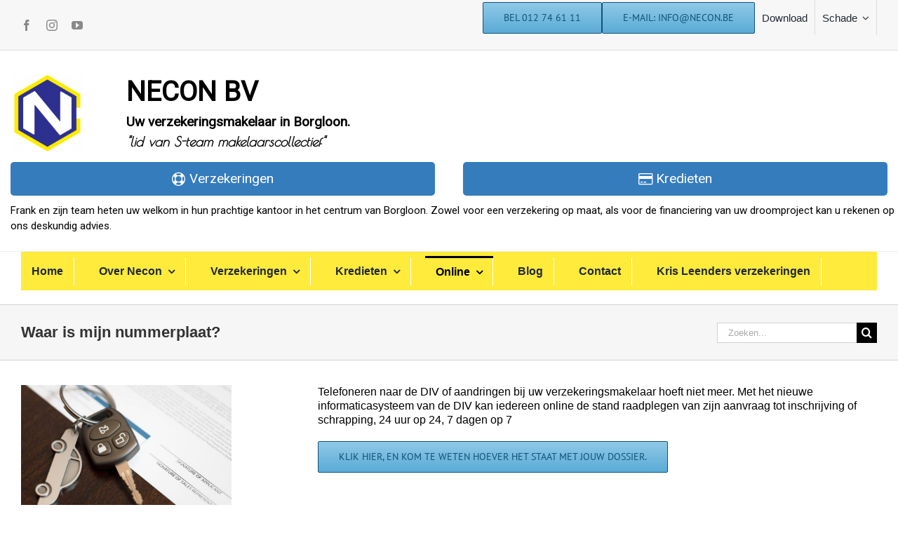

--- FILE ---
content_type: text/html; charset=UTF-8
request_url: https://www.necon.be/3209-2/
body_size: 94385
content:
<!DOCTYPE html>
<html class="avada-html-layout-wide avada-html-header-position-top" lang="nl-NL">
<head>
	<meta http-equiv="X-UA-Compatible" content="IE=edge" />
	<meta http-equiv="Content-Type" content="text/html; charset=utf-8"/>
	<meta name="viewport" content="width=device-width, initial-scale=1" />
	<link rel="dns-prefetch" href="//cdn.hu-manity.co" />
		<!-- Cookie Compliance -->
		<script type="text/javascript">var huOptions = {"appID":"wwwneconbe-abd17a1","currentLanguage":"nl","blocking":false,"globalCookie":false,"isAdmin":false,"privacyConsent":true,"forms":[]};</script>
		<script type="text/javascript" src="https://cdn.hu-manity.co/hu-banner.min.js"></script><meta name='robots' content='index, follow, max-image-preview:large, max-snippet:-1, max-video-preview:-1' />
	<style>img:is([sizes="auto" i], [sizes^="auto," i]) { contain-intrinsic-size: 3000px 1500px }</style>
	
	<!-- This site is optimized with the Yoast SEO Premium plugin v18.1 (Yoast SEO v26.8) - https://yoast.com/product/yoast-seo-premium-wordpress/ -->
	<title>Waar is mijn nummerplaat? - Necon BV</title>
	<link rel="canonical" href="https://www.necon.be/3209-2/" />
	<meta property="og:locale" content="nl_NL" />
	<meta property="og:type" content="article" />
	<meta property="og:title" content="Waar is mijn nummerplaat?" />
	<meta property="og:url" content="https://www.necon.be/3209-2/" />
	<meta property="og:site_name" content="Necon BV" />
	<meta property="article:modified_time" content="2021-11-08T10:12:58+00:00" />
	<meta name="twitter:card" content="summary_large_image" />
	<meta name="twitter:label1" content="Geschatte leestijd" />
	<meta name="twitter:data1" content="2 minuten" />
	<script type="application/ld+json" class="yoast-schema-graph">{"@context":"https://schema.org","@graph":[{"@type":"WebPage","@id":"https://www.necon.be/3209-2/","url":"https://www.necon.be/3209-2/","name":"Waar is mijn nummerplaat? - Necon BV","isPartOf":{"@id":"https://www.necon.be/#website"},"datePublished":"2013-10-12T11:42:30+00:00","dateModified":"2021-11-08T10:12:58+00:00","breadcrumb":{"@id":"https://www.necon.be/3209-2/#breadcrumb"},"inLanguage":"nl-NL","potentialAction":[{"@type":"ReadAction","target":["https://www.necon.be/3209-2/"]}]},{"@type":"BreadcrumbList","@id":"https://www.necon.be/3209-2/#breadcrumb","itemListElement":[{"@type":"ListItem","position":1,"name":"Home","item":"https://www.necon.be/"},{"@type":"ListItem","position":2,"name":"Waar is mijn nummerplaat?"}]},{"@type":"WebSite","@id":"https://www.necon.be/#website","url":"https://www.necon.be/","name":"Necon BV","description":"Onafhankelijk verzekeringsmakelaar te Borgloon","potentialAction":[{"@type":"SearchAction","target":{"@type":"EntryPoint","urlTemplate":"https://www.necon.be/?s={search_term_string}"},"query-input":{"@type":"PropertyValueSpecification","valueRequired":true,"valueName":"search_term_string"}}],"inLanguage":"nl-NL"}]}</script>
	<!-- / Yoast SEO Premium plugin. -->


<link rel='dns-prefetch' href='//cdn.datatables.net' />
<link rel="alternate" type="application/rss+xml" title="Necon BV &raquo; feed" href="https://www.necon.be/feed/" />
<link rel="alternate" type="application/rss+xml" title="Necon BV &raquo; reacties feed" href="https://www.necon.be/comments/feed/" />
					<link rel="shortcut icon" href="https://www.necon.be/wp-content/uploads/2021/09/favincon.png" type="image/x-icon" />
		
		
					<!-- Android Icon -->
			<link rel="icon" sizes="192x192" href="https://www.necon.be/wp-content/uploads/2021/09/favincon.png">
		
				<script type="text/javascript">
/* <![CDATA[ */
window._wpemojiSettings = {"baseUrl":"https:\/\/s.w.org\/images\/core\/emoji\/16.0.1\/72x72\/","ext":".png","svgUrl":"https:\/\/s.w.org\/images\/core\/emoji\/16.0.1\/svg\/","svgExt":".svg","source":{"concatemoji":"https:\/\/www.necon.be\/wp-includes\/js\/wp-emoji-release.min.js?ver=6.8.3"}};
/*! This file is auto-generated */
!function(s,n){var o,i,e;function c(e){try{var t={supportTests:e,timestamp:(new Date).valueOf()};sessionStorage.setItem(o,JSON.stringify(t))}catch(e){}}function p(e,t,n){e.clearRect(0,0,e.canvas.width,e.canvas.height),e.fillText(t,0,0);var t=new Uint32Array(e.getImageData(0,0,e.canvas.width,e.canvas.height).data),a=(e.clearRect(0,0,e.canvas.width,e.canvas.height),e.fillText(n,0,0),new Uint32Array(e.getImageData(0,0,e.canvas.width,e.canvas.height).data));return t.every(function(e,t){return e===a[t]})}function u(e,t){e.clearRect(0,0,e.canvas.width,e.canvas.height),e.fillText(t,0,0);for(var n=e.getImageData(16,16,1,1),a=0;a<n.data.length;a++)if(0!==n.data[a])return!1;return!0}function f(e,t,n,a){switch(t){case"flag":return n(e,"\ud83c\udff3\ufe0f\u200d\u26a7\ufe0f","\ud83c\udff3\ufe0f\u200b\u26a7\ufe0f")?!1:!n(e,"\ud83c\udde8\ud83c\uddf6","\ud83c\udde8\u200b\ud83c\uddf6")&&!n(e,"\ud83c\udff4\udb40\udc67\udb40\udc62\udb40\udc65\udb40\udc6e\udb40\udc67\udb40\udc7f","\ud83c\udff4\u200b\udb40\udc67\u200b\udb40\udc62\u200b\udb40\udc65\u200b\udb40\udc6e\u200b\udb40\udc67\u200b\udb40\udc7f");case"emoji":return!a(e,"\ud83e\udedf")}return!1}function g(e,t,n,a){var r="undefined"!=typeof WorkerGlobalScope&&self instanceof WorkerGlobalScope?new OffscreenCanvas(300,150):s.createElement("canvas"),o=r.getContext("2d",{willReadFrequently:!0}),i=(o.textBaseline="top",o.font="600 32px Arial",{});return e.forEach(function(e){i[e]=t(o,e,n,a)}),i}function t(e){var t=s.createElement("script");t.src=e,t.defer=!0,s.head.appendChild(t)}"undefined"!=typeof Promise&&(o="wpEmojiSettingsSupports",i=["flag","emoji"],n.supports={everything:!0,everythingExceptFlag:!0},e=new Promise(function(e){s.addEventListener("DOMContentLoaded",e,{once:!0})}),new Promise(function(t){var n=function(){try{var e=JSON.parse(sessionStorage.getItem(o));if("object"==typeof e&&"number"==typeof e.timestamp&&(new Date).valueOf()<e.timestamp+604800&&"object"==typeof e.supportTests)return e.supportTests}catch(e){}return null}();if(!n){if("undefined"!=typeof Worker&&"undefined"!=typeof OffscreenCanvas&&"undefined"!=typeof URL&&URL.createObjectURL&&"undefined"!=typeof Blob)try{var e="postMessage("+g.toString()+"("+[JSON.stringify(i),f.toString(),p.toString(),u.toString()].join(",")+"));",a=new Blob([e],{type:"text/javascript"}),r=new Worker(URL.createObjectURL(a),{name:"wpTestEmojiSupports"});return void(r.onmessage=function(e){c(n=e.data),r.terminate(),t(n)})}catch(e){}c(n=g(i,f,p,u))}t(n)}).then(function(e){for(var t in e)n.supports[t]=e[t],n.supports.everything=n.supports.everything&&n.supports[t],"flag"!==t&&(n.supports.everythingExceptFlag=n.supports.everythingExceptFlag&&n.supports[t]);n.supports.everythingExceptFlag=n.supports.everythingExceptFlag&&!n.supports.flag,n.DOMReady=!1,n.readyCallback=function(){n.DOMReady=!0}}).then(function(){return e}).then(function(){var e;n.supports.everything||(n.readyCallback(),(e=n.source||{}).concatemoji?t(e.concatemoji):e.wpemoji&&e.twemoji&&(t(e.twemoji),t(e.wpemoji)))}))}((window,document),window._wpemojiSettings);
/* ]]> */
</script>
<link rel='stylesheet' id='xmlparse-style1-css' href='https://www.necon.be/wp-content/themes/Avada-Child-Theme/css/xmlparse.css?ver=6.8.3' type='text/css' media='all' />
<link rel='stylesheet' id='xmlparse-style2-css' href='https://www.necon.be/wp-content/themes/Avada-Child-Theme/css/bxslider.css?ver=6.8.3' type='text/css' media='all' />
<style id='wp-emoji-styles-inline-css' type='text/css'>

	img.wp-smiley, img.emoji {
		display: inline !important;
		border: none !important;
		box-shadow: none !important;
		height: 1em !important;
		width: 1em !important;
		margin: 0 0.07em !important;
		vertical-align: -0.1em !important;
		background: none !important;
		padding: 0 !important;
	}
</style>
<link rel='stylesheet' id='avada-parent-stylesheet-css' href='https://www.necon.be/wp-content/themes/Avada/style.css?ver=6.8.3' type='text/css' media='all' />
<link rel='stylesheet' id='fusion-dynamic-css-css' href='https://www.necon.be/wp-content/uploads/fusion-styles/7d8a12e0a26c0a5f3bf8936173a7e1c0.min.css?ver=3.11.9' type='text/css' media='all' />
<link rel="stylesheet" type="text/css" href="https://www.necon.be/wp-content/plugins/nextend-smart-slider3-pro/Public/SmartSlider3/Application/Frontend/Assets/dist/smartslider.min.css?ver=4180a0be" media="all">
<link rel="stylesheet" type="text/css" href="https://fonts.googleapis.com/css?display=swap&amp;family=Roboto%3A300%2C400%7CPoiret+One%3A300%2C400" media="all">
<link rel="stylesheet" type="text/css" href="https://www.necon.be/wp-content/plugins/nextend-smart-slider3-pro/Public/SmartSlider3Pro/Application/Frontend/Assets/icons/fontawesome/dist/fontawesome.min.css?ver=4180a0be" media="all">
<style data-related="n2-ss-1">div#n2-ss-1 .n2-ss-slider-1{display:grid;position:relative;}div#n2-ss-1 .n2-ss-slider-2{display:grid;position:relative;overflow:hidden;padding:0px 0px 0px 0px;border:0px solid RGBA(62,62,62,1);border-radius:0px;background-clip:padding-box;background-repeat:repeat;background-position:50% 50%;background-size:cover;background-attachment:scroll;z-index:1;}div#n2-ss-1:not(.n2-ss-loaded) .n2-ss-slider-2{background-image:none !important;}div#n2-ss-1 .n2-ss-slider-3{display:grid;grid-template-areas:'cover';position:relative;overflow:hidden;z-index:10;}div#n2-ss-1 .n2-ss-slider-3 > *{grid-area:cover;}div#n2-ss-1 .n2-ss-slide-backgrounds,div#n2-ss-1 .n2-ss-slider-3 > .n2-ss-divider{position:relative;}div#n2-ss-1 .n2-ss-slide-backgrounds{z-index:10;}div#n2-ss-1 .n2-ss-slide-backgrounds > *{overflow:hidden;}div#n2-ss-1 .n2-ss-slide-background{transform:translateX(-100000px);}div#n2-ss-1 .n2-ss-slider-4{place-self:center;position:relative;width:100%;height:100%;z-index:20;display:grid;grid-template-areas:'slide';}div#n2-ss-1 .n2-ss-slider-4 > *{grid-area:slide;}div#n2-ss-1.n2-ss-full-page--constrain-ratio .n2-ss-slider-4{height:auto;}div#n2-ss-1 .n2-ss-slide{display:grid;place-items:center;grid-auto-columns:100%;position:relative;z-index:20;-webkit-backface-visibility:hidden;transform:translateX(-100000px);}div#n2-ss-1 .n2-ss-slide{perspective:1000px;}div#n2-ss-1 .n2-ss-slide-active{z-index:21;}.n2-ss-background-animation{position:absolute;top:0;left:0;width:100%;height:100%;z-index:3;}div#n2-ss-1 .n2-ss-button-container,div#n2-ss-1 .n2-ss-button-container a{display:block;}div#n2-ss-1 .n2-ss-button-container--non-full-width,div#n2-ss-1 .n2-ss-button-container--non-full-width a{display:inline-block;}div#n2-ss-1 .n2-ss-button-container.n2-ss-nowrap{white-space:nowrap;}div#n2-ss-1 .n2-ss-button-container a div{display:inline;font-size:inherit;text-decoration:inherit;color:inherit;line-height:inherit;font-family:inherit;font-weight:inherit;}div#n2-ss-1 .n2-ss-button-container a > div{display:inline-flex;align-items:center;vertical-align:top;}div#n2-ss-1 .n2-ss-button-container span{font-size:100%;vertical-align:baseline;}div#n2-ss-1 .n2-ss-button-container a[data-iconplacement="left"] span{margin-right:0.3em;}div#n2-ss-1 .n2-ss-button-container a[data-iconplacement="right"] span{margin-left:0.3em;}div#n2-ss-1 .n-uc-1af19d3b10b50-inner{border-width:0px 0px 0px 0px ;border-style:solid;border-color:RGBA(255,255,255,1);}div#n2-ss-1 .n-uc-1af19d3b10b50-inner:HOVER{border-width:0px 0px 0px 0px ;border-style:solid;border-color:RGBA(255,255,255,1);}div#n2-ss-1 .n-uc-1179109c4a97f-inner{border-width:0px 0px 0px 0px ;border-style:solid;border-color:RGBA(255,255,255,1);}div#n2-ss-1 .n-uc-1179109c4a97f-inner:HOVER{border-width:0px 0px 0px 0px ;border-style:solid;border-color:RGBA(255,255,255,1);}div#n2-ss-1 .n-uc-1bea23d1033f9-inner{border-width:0px 0px 0px 0px ;border-style:solid;border-color:RGBA(255,255,255,1);}div#n2-ss-1 .n-uc-1bea23d1033f9-inner:HOVER{border-width:0px 0px 0px 0px ;border-style:solid;border-color:RGBA(255,255,255,1);}div#n2-ss-1 .n-uc-107c05191a958-inner{border-width:0px 0px 0px 0px ;border-style:solid;border-color:RGBA(255,255,255,1);}div#n2-ss-1 .n-uc-107c05191a958-inner:HOVER{border-width:0px 0px 0px 0px ;border-style:solid;border-color:RGBA(255,255,255,1);}div#n2-ss-1 .n2-style-0a6f048ba619ba713dd50a211e04d2d4-heading{background: #ffffff;opacity:1;padding:0px 0px 0px 0px ;box-shadow: none;border: 0px solid RGBA(0,0,0,1);border-radius:0px;}div#n2-ss-1 .n-uc-1317b8b3344ba-inner{border-width:0px 0px 0px 0px ;border-style:solid;border-color:RGBA(255,255,255,1);}div#n2-ss-1 .n-uc-1317b8b3344ba-inner:HOVER{border-width:0px 0px 0px 0px ;border-style:solid;border-color:RGBA(255,255,255,1);}div#n2-ss-1 .n2-font-69a6b0e627fe4361085b9ea1e79f1e69-hover{font-family: 'Roboto','Arial';color: #000000;font-size:243.75%;text-shadow: none;line-height: 1.5;font-weight: normal;font-style: normal;text-decoration: none;text-align: left;letter-spacing: normal;word-spacing: normal;text-transform: none;font-weight: 800;}div#n2-ss-1 .n2-style-019a3c283ae807e64d56b0d4ed7c8602-heading{background: RGBA(255,255,255,0);opacity:1;padding:0px 0px 0px 15px ;box-shadow: none;border: 0px solid RGBA(0,0,0,1);border-radius:0px;}div#n2-ss-1 .n2-font-416c7ac10797dd4a553a008a72c86a3f-hover{font-family: 'Roboto','Arial';color: #000000;font-size:118.75%;text-shadow: none;line-height: 1.5;font-weight: normal;font-style: normal;text-decoration: none;text-align: left;letter-spacing: normal;word-spacing: normal;text-transform: none;font-weight: 800;}div#n2-ss-1 .n2-font-8fa1fbf82aee56bd9a56c8b7f6b20ada-hover{font-family: 'Poiret One';color: #000000;font-size:118.75%;text-shadow: none;line-height: 1.5;font-weight: normal;font-style: italic;text-decoration: none;text-align: left;letter-spacing: normal;word-spacing: normal;text-transform: none;font-weight: 800;}div#n2-ss-1 .n-uc-173396edb6752-inner{border-width:0px 0px 0px 0px ;border-style:solid;border-color:RGBA(255,255,255,1);}div#n2-ss-1 .n-uc-173396edb6752-inner:HOVER{border-width:0px 0px 0px 0px ;border-style:solid;border-color:RGBA(255,255,255,1);}div#n2-ss-1 .n-uc-164e02fd673bc-inner{border-width:0px 0px 0px 0px ;border-style:solid;border-color:RGBA(255,255,255,1);}div#n2-ss-1 .n-uc-164e02fd673bc-inner:HOVER{border-width:0px 0px 0px 0px ;border-style:solid;border-color:RGBA(255,255,255,1);}div#n2-ss-1 .n2-font-91ecc3526143510ffc61d244fd231a80-link a{font-family: 'Roboto','Arial';color: #ffffff;font-size:118.75%;text-shadow: none;line-height: 1.5;font-weight: normal;font-style: normal;text-decoration: none;text-align: center;letter-spacing: normal;word-spacing: normal;text-transform: none;font-weight: 400;}div#n2-ss-1 .n2-style-8af5329e40a79b0b69ea5ab0abc8146c-heading{background: #357cbd;opacity:1;padding:10px 30px 10px 30px ;box-shadow: none;border: 0px solid RGBA(0,0,0,1);border-radius:5px;}div#n2-ss-1 .n-uc-17a6ae7405131-inner{border-width:0px 0px 0px 0px ;border-style:solid;border-color:RGBA(255,255,255,1);}div#n2-ss-1 .n-uc-17a6ae7405131-inner:HOVER{border-width:0px 0px 0px 0px ;border-style:solid;border-color:RGBA(255,255,255,1);}div#n2-ss-1 .n2-font-c0364ccaca86a1093442d8a0d7eebb67-paragraph{font-family: 'Roboto','Arial';color: #000000;font-size:93.75%;text-shadow: none;line-height: 1.5;font-weight: normal;font-style: normal;text-decoration: none;text-align: justify;letter-spacing: normal;word-spacing: normal;text-transform: none;font-weight: 400;}div#n2-ss-1 .n2-font-c0364ccaca86a1093442d8a0d7eebb67-paragraph a, div#n2-ss-1 .n2-font-c0364ccaca86a1093442d8a0d7eebb67-paragraph a:FOCUS{font-family: 'Roboto','Arial';color: #1890d7;font-size:100%;text-shadow: none;line-height: 1.5;font-weight: normal;font-style: normal;text-decoration: none;text-align: justify;letter-spacing: normal;word-spacing: normal;text-transform: none;font-weight: 400;}div#n2-ss-1 .n2-font-c0364ccaca86a1093442d8a0d7eebb67-paragraph a:HOVER, div#n2-ss-1 .n2-font-c0364ccaca86a1093442d8a0d7eebb67-paragraph a:ACTIVE{font-family: 'Roboto','Arial';color: #1890d7;font-size:100%;text-shadow: none;line-height: 1.5;font-weight: normal;font-style: normal;text-decoration: none;text-align: justify;letter-spacing: normal;word-spacing: normal;text-transform: none;font-weight: 400;}div#n2-ss-1 .n2-style-4aa06f5d923cf49bdcbdab00d71a3fff-heading{background: RGBA(255,255,255,0);opacity:1;padding:0px 0px 0px 10px ;box-shadow: none;border: 0px solid RGBA(0,0,0,1);border-radius:0px;}div#n2-ss-1 .n-uc-W7w4Pq188tkW{padding:0px 0px 0px 0px}div#n2-ss-1 .n-uc-X0BjkSTNOF2o-inner{padding:0px 0px 0px 0px;text-align:left;--ssselfalign:var(--ss-fs);;justify-content:center}div#n2-ss-1 .n-uc-X0BjkSTNOF2o{align-self:center;}div#n2-ss-1 .n-uc-1af19d3b10b50-inner{padding:10px 10px 10px 10px}div#n2-ss-1 .n-uc-1af19d3b10b50-inner > .n2-ss-layer-row-inner{width:calc(100% + 21px);margin:-10px;flex-wrap:nowrap;}div#n2-ss-1 .n-uc-1af19d3b10b50-inner > .n2-ss-layer-row-inner > .n2-ss-layer[data-sstype="col"]{margin:10px}div#n2-ss-1 .n-uc-1179109c4a97f-inner{padding:10px 10px 10px 10px;justify-content:center}div#n2-ss-1 .n-uc-1179109c4a97f{width:100%}div#n2-ss-1 .n-uc-1bea23d1033f9-inner{padding:0px 10px 0px 0px}div#n2-ss-1 .n-uc-1bea23d1033f9-inner > .n2-ss-layer-row-inner{width:calc(100% + 21px);margin:-10px;flex-wrap:nowrap;}div#n2-ss-1 .n-uc-1bea23d1033f9-inner > .n2-ss-layer-row-inner > .n2-ss-layer[data-sstype="col"]{margin:10px}div#n2-ss-1 .n-uc-1bea23d1033f9{--margin-top:-5px;--margin-bottom:-5px}div#n2-ss-1 .n-uc-107c05191a958-inner{padding:10px 15px 10px 10px;justify-content:center}div#n2-ss-1 .n-uc-107c05191a958{max-width: 130px;width:25%}div#n2-ss-1 .n-uc-juN2UqaPQwxY{--margin-bottom:-5px;max-width:120px}div#n2-ss-1 .n-uc-1317b8b3344ba-inner{padding:10px 10px 10px 10px;justify-content:center}div#n2-ss-1 .n-uc-1317b8b3344ba{max-width: 530px;width:75%}div#n2-ss-1 .n-uc-173396edb6752-inner{padding:0px 0px 0px 0px}div#n2-ss-1 .n-uc-173396edb6752-inner > .n2-ss-layer-row-inner{width:calc(100% + 21px);margin:-10px;flex-wrap:nowrap;}div#n2-ss-1 .n-uc-173396edb6752-inner > .n2-ss-layer-row-inner > .n2-ss-layer[data-sstype="col"]{margin:10px}div#n2-ss-1 .n-uc-164e02fd673bc-inner{padding:10px 10px 10px 10px;justify-content:center}div#n2-ss-1 .n-uc-164e02fd673bc{width:50%}div#n2-ss-1 .n-uc-17a6ae7405131-inner{padding:10px 10px 10px 10px;justify-content:center}div#n2-ss-1 .n-uc-17a6ae7405131{width:50%}@media (min-width: 1200px){div#n2-ss-1 [data-hide-desktopportrait="1"]{display: none !important;}}@media (orientation: landscape) and (max-width: 1199px) and (min-width: 901px),(orientation: portrait) and (max-width: 1199px) and (min-width: 701px){div#n2-ss-1 .n-uc-1af19d3b10b50-inner > .n2-ss-layer-row-inner{flex-wrap:nowrap;}div#n2-ss-1 .n-uc-1179109c4a97f{width:100%}div#n2-ss-1 .n-uc-1bea23d1033f9-inner > .n2-ss-layer-row-inner{flex-wrap:nowrap;}div#n2-ss-1 .n-uc-1bea23d1033f9{--margin-top:-5px;--margin-right:-45px;--margin-bottom:-5px}div#n2-ss-1 .n-uc-107c05191a958{width:25%}div#n2-ss-1 .n-uc-1317b8b3344ba{width:75%}div#n2-ss-1 .n-uc-173396edb6752-inner > .n2-ss-layer-row-inner{flex-wrap:nowrap;}div#n2-ss-1 .n-uc-164e02fd673bc{width:50%}div#n2-ss-1 .n-uc-DEFm7THTcsJM{display:none}div#n2-ss-1 .n-uc-17a6ae7405131{width:50%}div#n2-ss-1 .n-uc-rlJjcfeaLlo2{display:none}div#n2-ss-1 [data-hide-tabletportrait="1"]{display: none !important;}}@media (orientation: landscape) and (max-width: 900px),(orientation: portrait) and (max-width: 700px){div#n2-ss-1 .n-uc-1af19d3b10b50-inner{padding:10px 10px 0px 10px}div#n2-ss-1 .n-uc-1af19d3b10b50-inner > .n2-ss-layer-row-inner{flex-wrap:wrap;}div#n2-ss-1 .n-uc-1179109c4a97f{width:calc(100% - 20px)}div#n2-ss-1 .n-uc-1bea23d1033f9-inner > .n2-ss-layer-row-inner{flex-wrap:wrap;}div#n2-ss-1 .n-uc-107c05191a958{width:calc(100% - 20px)}div#n2-ss-1 .n-uc-1317b8b3344ba{display:none}div#n2-ss-1 .n-uc-MperQrzFTq0u{display:none}div#n2-ss-1 .n-uc-1CpOsTFNNLvu{display:none}div#n2-ss-1 .n-uc-104960a27f480{display:none}div#n2-ss-1 .n-uc-173396edb6752-inner > .n2-ss-layer-row-inner{flex-wrap:wrap;}div#n2-ss-1 .n-uc-164e02fd673bc{display:none}div#n2-ss-1 .n-uc-DEFm7THTcsJM{display:none}div#n2-ss-1 .n-uc-17a6ae7405131{display:none}div#n2-ss-1 [data-hide-mobileportrait="1"]{display: none !important;}}</style>
<script type="text/javascript" src="https://www.necon.be/wp-includes/js/jquery/jquery.min.js?ver=3.7.1" id="jquery-core-js"></script>
<script type="text/javascript" src="https://www.necon.be/wp-includes/js/jquery/jquery-migrate.min.js?ver=3.4.1" id="jquery-migrate-js"></script>
<script type="text/javascript" src="https://cdn.datatables.net/1.10.12/js/jquery.dataTables.min.js?ver=6.8.3" id="child_theme_datatable-js"></script>
<script type="text/javascript" src="https://www.necon.be/wp-content/themes/Avada-Child-Theme/bxslider.js?ver=6.8.3" id="child_theme_bxslider-js"></script>
<link rel="https://api.w.org/" href="https://www.necon.be/wp-json/" /><link rel="alternate" title="JSON" type="application/json" href="https://www.necon.be/wp-json/wp/v2/pages/5775" /><link rel="EditURI" type="application/rsd+xml" title="RSD" href="https://www.necon.be/xmlrpc.php?rsd" />
<meta name="generator" content="WordPress 6.8.3" />
<link rel='shortlink' href='https://www.necon.be/?p=5775' />
<link rel="alternate" title="oEmbed (JSON)" type="application/json+oembed" href="https://www.necon.be/wp-json/oembed/1.0/embed?url=https%3A%2F%2Fwww.necon.be%2F3209-2%2F" />
<link rel="alternate" title="oEmbed (XML)" type="text/xml+oembed" href="https://www.necon.be/wp-json/oembed/1.0/embed?url=https%3A%2F%2Fwww.necon.be%2F3209-2%2F&#038;format=xml" />
<style type="text/css" id="css-fb-visibility">@media screen and (max-width: 640px){.fusion-no-small-visibility{display:none !important;}body .sm-text-align-center{text-align:center !important;}body .sm-text-align-left{text-align:left !important;}body .sm-text-align-right{text-align:right !important;}body .sm-flex-align-center{justify-content:center !important;}body .sm-flex-align-flex-start{justify-content:flex-start !important;}body .sm-flex-align-flex-end{justify-content:flex-end !important;}body .sm-mx-auto{margin-left:auto !important;margin-right:auto !important;}body .sm-ml-auto{margin-left:auto !important;}body .sm-mr-auto{margin-right:auto !important;}body .fusion-absolute-position-small{position:absolute;top:auto;width:100%;}.awb-sticky.awb-sticky-small{ position: sticky; top: var(--awb-sticky-offset,0); }}@media screen and (min-width: 641px) and (max-width: 1024px){.fusion-no-medium-visibility{display:none !important;}body .md-text-align-center{text-align:center !important;}body .md-text-align-left{text-align:left !important;}body .md-text-align-right{text-align:right !important;}body .md-flex-align-center{justify-content:center !important;}body .md-flex-align-flex-start{justify-content:flex-start !important;}body .md-flex-align-flex-end{justify-content:flex-end !important;}body .md-mx-auto{margin-left:auto !important;margin-right:auto !important;}body .md-ml-auto{margin-left:auto !important;}body .md-mr-auto{margin-right:auto !important;}body .fusion-absolute-position-medium{position:absolute;top:auto;width:100%;}.awb-sticky.awb-sticky-medium{ position: sticky; top: var(--awb-sticky-offset,0); }}@media screen and (min-width: 1025px){.fusion-no-large-visibility{display:none !important;}body .lg-text-align-center{text-align:center !important;}body .lg-text-align-left{text-align:left !important;}body .lg-text-align-right{text-align:right !important;}body .lg-flex-align-center{justify-content:center !important;}body .lg-flex-align-flex-start{justify-content:flex-start !important;}body .lg-flex-align-flex-end{justify-content:flex-end !important;}body .lg-mx-auto{margin-left:auto !important;margin-right:auto !important;}body .lg-ml-auto{margin-left:auto !important;}body .lg-mr-auto{margin-right:auto !important;}body .fusion-absolute-position-large{position:absolute;top:auto;width:100%;}.awb-sticky.awb-sticky-large{ position: sticky; top: var(--awb-sticky-offset,0); }}</style><link rel="icon" href="https://www.necon.be/wp-content/uploads/2021/09/cropped-favincon-32x32.png" sizes="32x32" />
<link rel="icon" href="https://www.necon.be/wp-content/uploads/2021/09/cropped-favincon-192x192.png" sizes="192x192" />
<link rel="apple-touch-icon" href="https://www.necon.be/wp-content/uploads/2021/09/cropped-favincon-180x180.png" />
<meta name="msapplication-TileImage" content="https://www.necon.be/wp-content/uploads/2021/09/cropped-favincon-270x270.png" />
		<script type="text/javascript">
			var doc = document.documentElement;
			doc.setAttribute( 'data-useragent', navigator.userAgent );
		</script>
		
	<script>(function(){this._N2=this._N2||{_r:[],_d:[],r:function(){this._r.push(arguments)},d:function(){this._d.push(arguments)}}}).call(window);!function(a){a.indexOf("Safari")>0&&-1===a.indexOf("Chrome")&&document.documentElement.style.setProperty("--ss-safari-fix-225962","1px")}(navigator.userAgent);!function(e,i,o,r){(i=e.match(/(Chrome|Firefox|Safari)\/(\d+)\./))&&("Chrome"==i[1]?r=+i[2]>=32:"Firefox"==i[1]?r=+i[2]>=65:"Safari"==i[1]&&(o=e.match(/Version\/(\d+)/)||e.match(/(\d+)[0-9_]+like Mac/))&&(r=+o[1]>=14),r&&document.documentElement.classList.add("n2webp"))}(navigator.userAgent);</script><script src="https://www.necon.be/wp-content/plugins/nextend-smart-slider3-pro/Public/SmartSlider3/Application/Frontend/Assets/dist/n2.min.js?ver=4180a0be" defer async></script>
<script src="https://www.necon.be/wp-content/plugins/nextend-smart-slider3-pro/Public/SmartSlider3/Application/Frontend/Assets/dist/smartslider-frontend.min.js?ver=4180a0be" defer async></script>
<script src="https://www.necon.be/wp-content/plugins/nextend-smart-slider3-pro/Public/SmartSlider3/Slider/SliderType/Simple/Assets/dist/ss-simple.min.js?ver=4180a0be" defer async></script>
<script>_N2.r('documentReady',function(){_N2.r(["documentReady","smartslider-frontend","ss-simple"],function(){new _N2.SmartSliderSimple('n2-ss-1',{"admin":false,"callbacks":"","background.video.mobile":1,"loadingTime":2000,"randomize":{"randomize":0,"randomizeFirst":0},"alias":{"id":0,"smoothScroll":0,"slideSwitch":0,"scroll":1},"align":"normal","isDelayed":0,"responsive":{"mediaQueries":{"all":false,"desktopportrait":["(min-width: 1200px)"],"tabletportrait":["(orientation: landscape) and (max-width: 1199px) and (min-width: 901px)","(orientation: portrait) and (max-width: 1199px) and (min-width: 701px)"],"mobileportrait":["(orientation: landscape) and (max-width: 900px)","(orientation: portrait) and (max-width: 700px)"]},"base":{"slideOuterWidth":1280,"slideOuterHeight":130,"sliderWidth":1280,"sliderHeight":130,"slideWidth":1280,"slideHeight":130},"hideOn":{"desktopLandscape":false,"desktopPortrait":false,"tabletLandscape":false,"tabletPortrait":false,"mobileLandscape":false,"mobilePortrait":false},"onResizeEnabled":true,"type":"auto","sliderHeightBasedOn":"real","focusUser":1,"focusEdge":"auto","breakpoints":[{"device":"tabletPortrait","type":"max-screen-width","portraitWidth":1199,"landscapeWidth":1199},{"device":"mobilePortrait","type":"max-screen-width","portraitWidth":700,"landscapeWidth":900}],"enabledDevices":{"desktopLandscape":0,"desktopPortrait":1,"tabletLandscape":0,"tabletPortrait":1,"mobileLandscape":0,"mobilePortrait":1},"sizes":{"desktopPortrait":{"width":1280,"height":130,"max":3000,"min":1200},"tabletPortrait":{"width":701,"height":71,"customHeight":false,"max":1199,"min":701},"mobilePortrait":{"width":320,"height":32,"customHeight":false,"max":900,"min":320}},"overflowHiddenPage":0,"focus":{"offsetTop":"#wpadminbar","offsetBottom":""}},"controls":{"mousewheel":0,"touch":"horizontal","keyboard":0,"blockCarouselInteraction":1},"playWhenVisible":0,"playWhenVisibleAt":0.5,"lazyLoad":0,"lazyLoadNeighbor":0,"blockrightclick":1,"maintainSession":0,"autoplay":{"enabled":0,"start":1,"duration":8000,"autoplayLoop":1,"allowReStart":0,"pause":{"click":1,"mouse":"0","mediaStarted":1},"resume":{"click":0,"mouse":"0","mediaEnded":1,"slidechanged":0},"interval":1,"intervalModifier":"loop","intervalSlide":"current"},"perspective":1000,"layerMode":{"playOnce":0,"playFirstLayer":1,"mode":"skippable","inAnimation":"mainInEnd"},"parallax":{"enabled":1,"mobile":0,"is3D":0,"animate":1,"horizontal":"mouse","vertical":"mouse","origin":"slider","scrollmove":"both"},"postBackgroundAnimations":0,"bgAnimations":0,"mainanimation":{"type":"horizontal","duration":600,"delay":0,"ease":"easeOutQuad","shiftedBackgroundAnimation":"auto"},"carousel":0,"initCallbacks":function(){}})})});</script></head>

<body data-rsssl=1 class="wp-singular page-template-default page page-id-5775 wp-theme-Avada wp-child-theme-Avada-Child-Theme cookies-not-set fusion-image-hovers fusion-pagination-sizing fusion-button_type-flat fusion-button_span-no fusion-button_gradient-linear avada-image-rollover-circle-yes avada-image-rollover-yes avada-image-rollover-direction-left fusion-has-button-gradient fusion-body ltr fusion-sticky-header no-tablet-sticky-header no-mobile-sticky-header no-mobile-slidingbar no-desktop-totop no-mobile-totop fusion-disable-outline fusion-sub-menu-fade mobile-logo-pos-left layout-wide-mode avada-has-boxed-modal-shadow-none layout-scroll-offset-full avada-has-zero-margin-offset-top fusion-top-header menu-text-align-center mobile-menu-design-modern fusion-hide-pagination-text fusion-header-layout-v3 avada-responsive avada-footer-fx-none avada-menu-highlight-style-bar fusion-search-form-classic fusion-main-menu-search-overlay fusion-avatar-square avada-sticky-shrinkage avada-dropdown-styles avada-blog-layout-grid avada-blog-archive-layout-grid avada-header-shadow-no avada-menu-icon-position-left avada-has-megamenu-shadow avada-has-mainmenu-dropdown-divider fusion-has-main-nav-icon-circle avada-has-megamenu-item-divider avada-has-breadcrumb-mobile-hidden avada-has-titlebar-bar_and_content avada-has-pagination-padding avada-flyout-menu-direction-fade avada-ec-views-v1" data-awb-post-id="5775">
		<a class="skip-link screen-reader-text" href="#content">Ga naar inhoud</a>

	<div id="boxed-wrapper">
		
		<div id="wrapper" class="fusion-wrapper">
			<div id="home" style="position:relative;top:-1px;"></div>
												<div class="fusion-tb-header"><div class="fusion-fullwidth fullwidth-box fusion-builder-row-1 fusion-flex-container nonhundred-percent-fullwidth non-hundred-percent-height-scrolling fusion-sticky-container fusion-custom-z-index" style="--awb-border-sizes-bottom:1px;--awb-border-color:#dddddd;--awb-border-radius-top-left:0px;--awb-border-radius-top-right:0px;--awb-border-radius-bottom-right:0px;--awb-border-radius-bottom-left:0px;--awb-z-index:99999;--awb-padding-top:0px;--awb-padding-right:30px;--awb-padding-bottom:0px;--awb-padding-left:30px;--awb-background-color:#f7f7f7;--awb-flex-wrap:wrap;" data-transition-offset="0" data-scroll-offset="0" data-sticky-small-visibility="1" data-sticky-medium-visibility="1" data-sticky-large-visibility="1" ><div class="fusion-builder-row fusion-row fusion-flex-align-items-center fusion-flex-content-wrap" style="max-width:1310.4px;margin-left: calc(-4% / 2 );margin-right: calc(-4% / 2 );"><div class="fusion-layout-column fusion_builder_column fusion-builder-column-0 fusion_builder_column_1_5 1_5 fusion-flex-column" style="--awb-bg-size:cover;--awb-width-large:20%;--awb-margin-top-large:0px;--awb-spacing-right-large:9.6%;--awb-margin-bottom-large:0px;--awb-spacing-left-large:9.6%;--awb-width-medium:100%;--awb-order-medium:0;--awb-spacing-right-medium:1.92%;--awb-spacing-left-medium:1.92%;--awb-width-small:50%;--awb-order-small:0;--awb-spacing-right-small:3.84%;--awb-spacing-left-small:3.84%;"><div class="fusion-column-wrapper fusion-column-has-shadow fusion-flex-justify-content-flex-start fusion-content-layout-column"><div class="fusion-social-links fusion-social-links-1" style="--awb-margin-top:0px;--awb-margin-right:0px;--awb-margin-bottom:0px;--awb-margin-left:0px;--awb-box-border-top:0px;--awb-box-border-right:0px;--awb-box-border-bottom:0px;--awb-box-border-left:0px;--awb-icon-colors-hover:rgba(190,189,189,0.8);--awb-box-colors-hover:rgba(232,232,232,0.8);--awb-box-border-color:var(--awb-color3);--awb-box-border-color-hover:var(--awb-color4);"><div class="fusion-social-networks color-type-custom"><div class="fusion-social-networks-wrapper"><a class="fusion-social-network-icon fusion-tooltip fusion-facebook awb-icon-facebook" style="color:#898989;font-size:16px;" data-placement="bottom" data-title="Facebook" data-toggle="tooltip" title="Facebook" aria-label="facebook" target="_blank" rel="noopener noreferrer" href="https://www.facebook.com/profile.php?id=100063496331801"></a><a class="fusion-social-network-icon fusion-tooltip fusion-instagram awb-icon-instagram" style="color:#898989;font-size:16px;" data-placement="bottom" data-title="Instagram" data-toggle="tooltip" title="Instagram" aria-label="instagram" target="_blank" rel="noopener noreferrer" href="https://www.instagram.com/necon_verzekeringen_kredieten/"></a><a class="fusion-social-network-icon fusion-tooltip fusion-youtube awb-icon-youtube" style="color:#898989;font-size:16px;" data-placement="bottom" data-title="YouTube" data-toggle="tooltip" title="YouTube" aria-label="youtube" target="_blank" rel="noopener noreferrer" href="#"></a></div></div></div></div></div><div class="fusion-layout-column fusion_builder_column fusion-builder-column-1 fusion_builder_column_4_5 4_5 fusion-flex-column" style="--awb-bg-size:cover;--awb-width-large:80%;--awb-margin-top-large:0px;--awb-spacing-right-large:2.4%;--awb-margin-bottom-large:0px;--awb-spacing-left-large:2.4%;--awb-width-medium:100%;--awb-order-medium:0;--awb-spacing-right-medium:1.92%;--awb-spacing-left-medium:1.92%;--awb-width-small:50%;--awb-order-small:0;--awb-spacing-right-small:3.84%;--awb-spacing-left-small:3.84%;"><div class="fusion-column-wrapper fusion-column-has-shadow fusion-flex-justify-content-flex-start fusion-content-layout-column"><nav class="awb-menu awb-menu_row awb-menu_em-hover mobile-mode-collapse-to-button awb-menu_icons-left awb-menu_dc-yes mobile-trigger-fullwidth-off awb-menu_mobile-toggle awb-menu_indent-left mobile-size-full-absolute loading mega-menu-loading awb-menu_desktop awb-menu_arrows-main awb-menu_dropdown awb-menu_expand-right awb-menu_transition-opacity fusion-no-small-visibility" style="--awb-font-size:15px;--awb-text-transform:none;--awb-min-height:50px;--awb-justify-content:flex-end;--awb-items-padding-top:0px;--awb-items-padding-right:10px;--awb-items-padding-bottom:0px;--awb-items-padding-left:10px;--awb-border-color:#dddddd;--awb-border-right:1px;--awb-active-bg:#ffffff;--awb-active-border-right:1px;--awb-submenu-text-transform:none;--awb-main-justify-content:flex-start;--awb-mobile-nav-button-align-hor:flex-end;--awb-mobile-trigger-font-size:25px;--awb-mobile-trigger-color:#000000;--awb-mobile-justify:flex-start;--awb-mobile-caret-left:auto;--awb-mobile-caret-right:0;--awb-fusion-font-family-typography:Verdana, Geneva, sans-serif;--awb-fusion-font-style-typography:normal;--awb-fusion-font-weight-typography:400;--awb-fusion-font-family-submenu-typography:inherit;--awb-fusion-font-style-submenu-typography:normal;--awb-fusion-font-weight-submenu-typography:400;--awb-fusion-font-family-mobile-typography:inherit;--awb-fusion-font-style-mobile-typography:normal;--awb-fusion-font-weight-mobile-typography:400;" aria-label="Topmenu" data-breakpoint="640" data-count="0" data-transition-type="fade" data-transition-time="300" data-expand="right"><button type="button" class="awb-menu__m-toggle awb-menu__m-toggle_no-text" aria-expanded="false" aria-controls="menu-topmenu"><span class="awb-menu__m-toggle-inner"><span class="collapsed-nav-text"><span class="screen-reader-text">Toggle Navigation</span></span><span class="awb-menu__m-collapse-icon awb-menu__m-collapse-icon_no-text"><span class="awb-menu__m-collapse-icon-open awb-menu__m-collapse-icon-open_no-text fa-bars fas"></span><span class="awb-menu__m-collapse-icon-close awb-menu__m-collapse-icon-close_no-text fa-times fas"></span></span></span></button><ul id="menu-topmenu" class="fusion-menu awb-menu__main-ul awb-menu__main-ul_row"><li  id="menu-item-8622"  class="menu-item menu-item-type-custom menu-item-object-custom menu-item-8622 awb-menu__li awb-menu__main-li awb-menu__li_button"  data-item-id="8622"><a  href="tel:012%2074%2061%2011" class="awb-menu__main-a awb-menu__main-a_button"><span class="menu-text fusion-button button-default button-large">Bel 012 74 61 11</span></a></li><li  id="menu-item-8623"  class="menu-item menu-item-type-custom menu-item-object-custom menu-item-8623 awb-menu__li awb-menu__main-li awb-menu__li_button"  data-item-id="8623"><a  href="mailto:info@necon.be" class="awb-menu__main-a awb-menu__main-a_button"><span class="menu-text fusion-button button-default button-large">E-mail: info@necon.be</span></a></li><li  id="menu-item-6011"  class="menu-item menu-item-type-post_type menu-item-object-page menu-item-6011 awb-menu__li awb-menu__main-li awb-menu__main-li_regular"  data-item-id="6011"><span class="awb-menu__main-background-default awb-menu__main-background-default_fade"></span><span class="awb-menu__main-background-active awb-menu__main-background-active_fade"></span><a  href="https://www.necon.be/download/" class="awb-menu__main-a awb-menu__main-a_regular"><span class="menu-text">Download</span></a></li><li  id="menu-item-7479"  class="menu-item menu-item-type-custom menu-item-object-custom menu-item-has-children menu-item-7479 awb-menu__li awb-menu__main-li awb-menu__main-li_regular awb-menu__main-li_with-main-arrow awb-menu__main-li_with-arrow"  data-item-id="7479"><span class="awb-menu__main-background-default awb-menu__main-background-default_fade"></span><span class="awb-menu__main-background-active awb-menu__main-background-active_fade"></span><a  href="#" class="awb-menu__main-a awb-menu__main-a_regular"><span class="menu-text">Schade</span><span class="awb-menu__open-nav-submenu-hover"></span></a><button type="button" aria-label="Open submenu of Schade" aria-expanded="false" class="awb-menu__open-nav-submenu_mobile awb-menu__open-nav-submenu_main"></button><ul class="awb-menu__sub-ul awb-menu__sub-ul_main"><li  id="menu-item-7477"  class="menu-item menu-item-type-post_type menu-item-object-page menu-item-7477 awb-menu__li awb-menu__sub-li" ><a  href="https://www.necon.be/schade/" class="awb-menu__sub-a"><span>Schade</span></a></li><li  id="menu-item-7476"  class="menu-item menu-item-type-post_type menu-item-object-page menu-item-7476 awb-menu__li awb-menu__sub-li" ><a  href="https://www.necon.be/online-schadeaangifte/" class="awb-menu__sub-a"><span>Online schadeaangifte</span></a></li><li  id="menu-item-7478"  class="menu-item menu-item-type-post_type menu-item-object-page menu-item-7478 awb-menu__li awb-menu__sub-li" ><a  href="https://www.necon.be/schade-en-servicenummers/" class="awb-menu__sub-a"><span>Schade en servicenummers</span></a></li></ul></li></ul></nav><div class="fusion-builder-row fusion-builder-row-inner fusion-row fusion-flex-align-items-center fusion-flex-content-wrap" style="width:104% !important;max-width:104% !important;margin-left: calc(-4% / 2 );margin-right: calc(-4% / 2 );"><div class="fusion-layout-column fusion_builder_column_inner fusion-builder-nested-column-0 fusion_builder_column_inner_1_6 1_6 fusion-flex-column" style="--awb-bg-size:cover;--awb-width-large:16.666666666667%;--awb-margin-top-large:0px;--awb-spacing-right-large:11.52%;--awb-margin-bottom-large:20px;--awb-spacing-left-large:11.52%;--awb-width-medium:100%;--awb-order-medium:0;--awb-spacing-right-medium:1.92%;--awb-spacing-left-medium:1.92%;--awb-width-small:100%;--awb-order-small:0;--awb-spacing-right-small:1.92%;--awb-spacing-left-small:1.92%;"><div class="fusion-column-wrapper fusion-column-has-shadow fusion-flex-justify-content-flex-start fusion-content-layout-column"></div></div><div class="fusion-layout-column fusion_builder_column_inner fusion-builder-nested-column-1 fusion_builder_column_inner_5_6 5_6 fusion-flex-column" style="--awb-bg-size:cover;--awb-width-large:83.333333333333%;--awb-margin-top-large:0px;--awb-spacing-right-large:2.304%;--awb-margin-bottom-large:20px;--awb-spacing-left-large:2.304%;--awb-width-medium:100%;--awb-order-medium:0;--awb-spacing-right-medium:1.92%;--awb-spacing-left-medium:1.92%;--awb-width-small:100%;--awb-order-small:0;--awb-spacing-right-small:1.92%;--awb-spacing-left-small:1.92%;"><div class="fusion-column-wrapper fusion-column-has-shadow fusion-flex-justify-content-flex-start fusion-content-layout-column"><nav class="awb-menu awb-menu_row awb-menu_em-hover mobile-mode-collapse-to-button awb-menu_icons-left awb-menu_dc-yes mobile-trigger-fullwidth-off awb-menu_mobile-toggle awb-menu_indent-left mobile-size-full-absolute loading mega-menu-loading awb-menu_desktop awb-menu_dropdown awb-menu_expand-right awb-menu_transition-fade fusion-no-medium-visibility fusion-no-large-visibility" style="--awb-text-transform:none;--awb-submenu-text-transform:none;--awb-main-justify-content:flex-start;--awb-mobile-justify:flex-start;--awb-mobile-caret-left:auto;--awb-mobile-caret-right:0;--awb-fusion-font-family-typography:inherit;--awb-fusion-font-style-typography:normal;--awb-fusion-font-weight-typography:400;--awb-fusion-font-family-submenu-typography:inherit;--awb-fusion-font-style-submenu-typography:normal;--awb-fusion-font-weight-submenu-typography:400;--awb-fusion-font-family-mobile-typography:inherit;--awb-fusion-font-style-mobile-typography:normal;--awb-fusion-font-weight-mobile-typography:400;" aria-label="Menu Mobile" data-breakpoint="1024" data-count="1" data-transition-type="fade" data-transition-time="300" data-expand="right"><button type="button" class="awb-menu__m-toggle awb-menu__m-toggle_no-text" aria-expanded="false" aria-controls="menu-menu-mobile"><span class="awb-menu__m-toggle-inner"><span class="collapsed-nav-text"><span class="screen-reader-text">Toggle Navigation</span></span><span class="awb-menu__m-collapse-icon awb-menu__m-collapse-icon_no-text"><span class="awb-menu__m-collapse-icon-open awb-menu__m-collapse-icon-open_no-text fa-bars fas"></span><span class="awb-menu__m-collapse-icon-close awb-menu__m-collapse-icon-close_no-text fa-times fas"></span></span></span></button><ul id="menu-menu-mobile" class="fusion-menu awb-menu__main-ul awb-menu__main-ul_row"><li  id="menu-item-8590"  class="menu-item menu-item-type-post_type menu-item-object-page menu-item-home menu-item-8590 awb-menu__li awb-menu__main-li awb-menu__main-li_regular"  data-item-id="8590"><span class="awb-menu__main-background-default awb-menu__main-background-default_fade"></span><span class="awb-menu__main-background-active awb-menu__main-background-active_fade"></span><a  href="https://www.necon.be/" class="awb-menu__main-a awb-menu__main-a_regular"><span class="menu-text">Welkom</span></a></li><li  id="menu-item-8594"  class="menu-item menu-item-type-post_type menu-item-object-page menu-item-8594 awb-menu__li awb-menu__main-li awb-menu__main-li_regular"  data-item-id="8594"><span class="awb-menu__main-background-default awb-menu__main-background-default_fade"></span><span class="awb-menu__main-background-active awb-menu__main-background-active_fade"></span><a  href="https://www.necon.be/necon-verzekeringen/" class="awb-menu__main-a awb-menu__main-a_regular"><span class="menu-text">Over ons</span></a></li><li  id="menu-item-8593"  class="menu-item menu-item-type-post_type menu-item-object-page menu-item-8593 awb-menu__li awb-menu__main-li awb-menu__main-li_regular"  data-item-id="8593"><span class="awb-menu__main-background-default awb-menu__main-background-default_fade"></span><span class="awb-menu__main-background-active awb-menu__main-background-active_fade"></span><a  href="https://www.necon.be/contactformulier/" class="awb-menu__main-a awb-menu__main-a_regular"><span class="menu-text">Contact</span></a></li><li  id="menu-item-8639"  class="menu-item menu-item-type-custom menu-item-object-custom menu-item-8639 awb-menu__li awb-menu__main-li awb-menu__main-li_regular"  data-item-id="8639"><span class="awb-menu__main-background-default awb-menu__main-background-default_fade"></span><span class="awb-menu__main-background-active awb-menu__main-background-active_fade"></span><a  href="https://necon.youcanbookme.com" class="awb-menu__main-a awb-menu__main-a_regular"><span class="menu-text">Afspraak maken</span></a></li><li  id="menu-item-8632"  class="menu-item menu-item-type-post_type menu-item-object-page menu-item-8632 awb-menu__li awb-menu__main-li awb-menu__main-li_regular"  data-item-id="8632"><span class="awb-menu__main-background-default awb-menu__main-background-default_fade"></span><span class="awb-menu__main-background-active awb-menu__main-background-active_fade"></span><a  href="https://www.necon.be/over-ons-kantoor/" class="awb-menu__main-a awb-menu__main-a_regular"><span class="menu-text">Praktische informatie</span></a></li><li  id="menu-item-8633"  class="menu-item menu-item-type-post_type menu-item-object-page menu-item-8633 awb-menu__li awb-menu__main-li awb-menu__main-li_regular"  data-item-id="8633"><span class="awb-menu__main-background-default awb-menu__main-background-default_fade"></span><span class="awb-menu__main-background-active awb-menu__main-background-active_fade"></span><a  href="https://www.necon.be/onze-partners/" class="awb-menu__main-a awb-menu__main-a_regular"><span class="menu-text">Onze partners</span></a></li><li  id="menu-item-8629"  class="menu-item menu-item-type-post_type menu-item-object-page menu-item-8629 awb-menu__li awb-menu__main-li awb-menu__main-li_regular"  data-item-id="8629"><span class="awb-menu__main-background-default awb-menu__main-background-default_fade"></span><span class="awb-menu__main-background-active awb-menu__main-background-active_fade"></span><a  href="https://www.necon.be/particulieren-overzicht/" class="awb-menu__main-a awb-menu__main-a_regular"><span class="menu-text">Verzekeringen particulieren</span></a></li><li  id="menu-item-8630"  class="menu-item menu-item-type-post_type menu-item-object-page menu-item-8630 awb-menu__li awb-menu__main-li awb-menu__main-li_regular"  data-item-id="8630"><span class="awb-menu__main-background-default awb-menu__main-background-default_fade"></span><span class="awb-menu__main-background-active awb-menu__main-background-active_fade"></span><a  href="https://www.necon.be/verzekeringen-kmo-overzicht/" class="awb-menu__main-a awb-menu__main-a_regular"><span class="menu-text">Verzekeringen Professionelen</span></a></li><li  id="menu-item-8595"  class="menu-item menu-item-type-post_type menu-item-object-page menu-item-8595 awb-menu__li awb-menu__main-li awb-menu__main-li_regular"  data-item-id="8595"><span class="awb-menu__main-background-default awb-menu__main-background-default_fade"></span><span class="awb-menu__main-background-active awb-menu__main-background-active_fade"></span><a  href="https://www.necon.be/schade/" class="awb-menu__main-a awb-menu__main-a_regular"><span class="menu-text">Schade</span></a></li><li  id="menu-item-8591"  class="menu-item menu-item-type-post_type menu-item-object-page menu-item-8591 awb-menu__li awb-menu__main-li awb-menu__main-li_regular"  data-item-id="8591"><span class="awb-menu__main-background-default awb-menu__main-background-default_fade"></span><span class="awb-menu__main-background-active awb-menu__main-background-active_fade"></span><a  href="https://www.necon.be/blog/" class="awb-menu__main-a awb-menu__main-a_regular"><span class="menu-text">Blog</span></a></li></ul></nav></div></div></div></div></div></div></div><div class="fusion-fullwidth fullwidth-box fusion-builder-row-2 fusion-flex-container nonhundred-percent-fullwidth non-hundred-percent-height-scrolling" style="--awb-border-sizes-bottom:1px;--awb-border-color:#ededed;--awb-border-radius-top-left:0px;--awb-border-radius-top-right:0px;--awb-border-radius-bottom-right:0px;--awb-border-radius-bottom-left:0px;--awb-padding-top:5px;--awb-padding-right:5px;--awb-padding-bottom:5px;--awb-padding-left:5px;--awb-padding-top-small:30px;--awb-padding-bottom-small:30px;--awb-background-color:#ffffff;--awb-flex-wrap:wrap;" ><div class="fusion-builder-row fusion-row fusion-flex-align-items-center fusion-flex-justify-content-center fusion-flex-content-wrap" style="max-width:1310.4px;margin-left: calc(-4% / 2 );margin-right: calc(-4% / 2 );"><div class="fusion-layout-column fusion_builder_column fusion-builder-column-2 fusion_builder_column_1_1 1_1 fusion-flex-column fusion-flex-align-self-flex-start fusion-no-small-visibility" style="--awb-padding-top-small:20px;--awb-padding-bottom-small:10px;--awb-bg-size:cover;--awb-width-large:100%;--awb-margin-top-large:0px;--awb-spacing-right-large:0px;--awb-margin-bottom-large:0px;--awb-spacing-left-large:0px;--awb-width-medium:100%;--awb-order-medium:0;--awb-spacing-right-medium:1.92%;--awb-spacing-left-medium:1.92%;--awb-width-small:100%;--awb-order-small:3;--awb-spacing-right-small:0px;--awb-margin-bottom-small:0px;--awb-spacing-left-small:0px;"><div class="fusion-column-wrapper fusion-column-has-shadow fusion-flex-justify-content-flex-start fusion-content-layout-column"><div class="fusion-text fusion-text-1 fusion-text-no-margin" style="--awb-content-alignment:left;--awb-font-size:18px;--awb-line-height:20px;"><div class="n2-section-smartslider fitvidsignore  n2_clear" data-ssid="1"><div id="n2-ss-1-align" class="n2-ss-align"><div class="n2-padding"><div id="n2-ss-1" data-creator="Smart Slider 3" data-responsive="auto" class="n2-ss-slider n2-ow n2-has-hover n2notransition  ">
        <div class="n2-ss-slider-1 n2_ss__touch_element n2-ow" style="">
            <div class="n2-ss-slider-2 n2-ow">
                                                <div class="n2-ss-slider-3 n2-ow" style="">

                    <div class="n2-ss-slide-backgrounds n2-ow-all"><div class="n2-ss-slide-background" data-public-id="1" data-mode="fill"><div data-color="RGBA(255,255,255,1)" style="background-color: RGBA(255,255,255,1);" class="n2-ss-slide-background-color"></div></div></div>                    <div class="n2-ss-slider-4 n2-ow">
                        <svg xmlns="http://www.w3.org/2000/svg" viewBox="0 0 1280 130" data-related-device="desktopPortrait" class="n2-ow n2-ss-preserve-size n2-ss-preserve-size--slider n2-ss-slide-limiter"></svg><div data-first="1" data-slide-duration="0" data-id="9" data-slide-public-id="1" data-title="Slide" class="n2-ss-slide n2-ow  n2-ss-slide-9"><div role="note" class="n2-ss-slide--focus" tabindex="-1">Slide</div><div class="n2-ss-layers-container n2-ss-slide-limiter n2-ow"><div class="n2-ss-layer n2-ow n-uc-W7w4Pq188tkW" data-sstype="slide" data-pm="default"><div class="n2-ss-layer n2-ow n-uc-X0BjkSTNOF2o" data-pm="default" data-sstype="content" data-hasbackground="0"><div class="n2-ss-section-main-content n2-ss-layer-with-background n2-ss-layer-content n2-ow n-uc-X0BjkSTNOF2o-inner"><div class="n2-ss-layer n2-ow n2-ss-layer--block n2-ss-has-self-align n-uc-1af19d3b10b50" data-pm="normal" data-sstype="row"><div class="n2-ss-layer-row n2-ss-layer-with-background n-uc-1af19d3b10b50-inner"><div class="n2-ss-layer-row-inner "><div class="n2-ss-layer n2-ow n-uc-1179109c4a97f" data-pm="default" data-sstype="col"><div class="n2-ss-layer-col n2-ss-layer-with-background n2-ss-layer-content n-uc-1179109c4a97f-inner"><div class="n2-ss-layer n2-ow n2-ss-layer--block n2-ss-has-self-align n-uc-1bea23d1033f9" data-pm="normal" data-sstype="row"><div class="n2-ss-layer-row n2-ss-layer-with-background n-uc-1bea23d1033f9-inner"><div class="n2-ss-layer-row-inner "><div class="n2-ss-layer n2-ow n-uc-107c05191a958" data-pm="default" data-sstype="col"><div class="n2-ss-layer-col n2-ss-layer-with-background n2-ss-layer-content n-uc-107c05191a958-inner"><div class="n2-ss-layer n2-ow n-uc-juN2UqaPQwxY" data-pm="normal" data-sstype="layer"><div class="n2-style-0a6f048ba619ba713dd50a211e04d2d4-heading  n2-ss-item-image-content n2-ss-item-content n2-ow-all"><a href="https://www.necon.be"><picture class="skip-lazy" data-skip-lazy="1"><img decoding="async" id="n2-ss-1item1" alt="Logo Necon verzekeringen en kredieten" class="skip-lazy" width="146" height="157" data-skip-lazy="1" src="//www.necon.be/wp-content/uploads/2021/06/necon_logo_profielfotoFB-e1631202490295.png" /></picture></a></div></div></div></div><div class="n2-ss-layer n2-ow n-uc-1317b8b3344ba" data-pm="default" data-hidemobileportrait="1" data-sstype="col"><div class="n2-ss-layer-col n2-ss-layer-with-background n2-ss-layer-content n-uc-1317b8b3344ba-inner"><div class="n2-ss-layer n2-ow n-uc-MperQrzFTq0u" data-pm="normal" data-hidemobileportrait="1" data-sstype="layer"><div id="n2-ss-1item2" class="n2-font-69a6b0e627fe4361085b9ea1e79f1e69-hover n2-style-019a3c283ae807e64d56b0d4ed7c8602-heading   n2-ss-item-content n2-ss-text n2-ow" style="display:block;">NECON BV</div></div><div class="n2-ss-layer n2-ow n-uc-1CpOsTFNNLvu" data-pm="normal" data-hidemobileportrait="1" data-sstype="layer"><div id="n2-ss-1item3" class="n2-font-416c7ac10797dd4a553a008a72c86a3f-hover n2-style-019a3c283ae807e64d56b0d4ed7c8602-heading   n2-ss-item-content n2-ss-text n2-ow" style="display:block;">Uw verzekeringsmakelaar in Borgloon.</div></div><div class="n2-ss-layer n2-ow n-uc-104960a27f480" data-pm="normal" data-hidemobileportrait="1" data-sstype="layer"><div id="n2-ss-1item4" class="n2-font-8fa1fbf82aee56bd9a56c8b7f6b20ada-hover n2-style-019a3c283ae807e64d56b0d4ed7c8602-heading   n2-ss-item-content n2-ss-text n2-ow" style="display:block;">"lid van S-team makelaarscollectief"</div></div></div></div></div></div></div><div class="n2-ss-layer n2-ow n2-ss-layer--block n2-ss-has-self-align n-uc-173396edb6752" data-pm="normal" data-sstype="row"><div class="n2-ss-layer-row n2-ss-layer-with-background n-uc-173396edb6752-inner"><div class="n2-ss-layer-row-inner "><div class="n2-ss-layer n2-ow n-uc-164e02fd673bc" data-pm="default" data-hidemobileportrait="1" data-sstype="col"><div class="n2-ss-layer-col n2-ss-layer-with-background n2-ss-layer-content n-uc-164e02fd673bc-inner"><div class="n2-ss-layer n2-ow n-uc-DEFm7THTcsJM" data-pm="normal" data-hidetabletportrait="1" data-hidemobileportrait="1" data-sstype="layer"><div class="n2-ss-button-container n2-ss-item-content n2-ow n2-font-91ecc3526143510ffc61d244fd231a80-link  n2-ss-nowrap"><a data-iconplacement="left" class="n2-style-8af5329e40a79b0b69ea5ab0abc8146c-heading  n2-ow " href="https://www.necon.be/verzekeringen-voor-particulieren/"><div><span class="n2i nfa nfa-life-ring" style="font-size:100%;margin-right:0.3em;"></span><div>Verzekeringen</div></div></a></div></div></div></div><div class="n2-ss-layer n2-ow n-uc-17a6ae7405131" data-pm="default" data-hidemobileportrait="1" data-sstype="col"><div class="n2-ss-layer-col n2-ss-layer-with-background n2-ss-layer-content n-uc-17a6ae7405131-inner"><div class="n2-ss-layer n2-ow n-uc-rlJjcfeaLlo2" data-pm="normal" data-hidetabletportrait="1" data-sstype="layer"><div class="n2-ss-button-container n2-ss-item-content n2-ow n2-font-91ecc3526143510ffc61d244fd231a80-link  n2-ss-nowrap"><a data-iconplacement="left" class="n2-style-8af5329e40a79b0b69ea5ab0abc8146c-heading  n2-ow " href="/kredieten-particulieren/"><div><span class="n2i nfa nfa-credit-card" style="font-size:100%;margin-right:0.3em;"></span><div>Kredieten</div></div></a></div></div></div></div></div></div></div><div class="n2-ss-layer n2-ow n-uc-svShKI8cTqQA" data-pm="normal" data-sstype="layer"><div class="n2-ss-item-content n2-ss-text n2-ow-all"><div data-hide-desktoplandscape="1" data-hide-desktopportrait="1" data-hide-tabletlandscape="1" data-hide-tabletportrait="1"></div><div class="" data-hide-mobilelandscape="1" data-hide-mobileportrait="1"><p class="n2-font-c0364ccaca86a1093442d8a0d7eebb67-paragraph  n2-style-4aa06f5d923cf49bdcbdab00d71a3fff-heading  ">Frank en zijn team heten uw welkom in hun prachtige kantoor in het centrum van Borgloon. Zowel voor een verzekering op maat, als voor de financiering van uw droomproject kan u rekenen op ons deskundig advies.</p>
</div></div></div></div></div></div></div></div></div></div></div></div></div>                    </div>

                                    </div>
            </div>
        </div>
        </div><ss3-loader></ss3-loader></div></div><div class="n2_clear"></div></div>
</div></div></div></div></div><div class="fusion-fullwidth fullwidth-box fusion-builder-row-3 fusion-flex-container nonhundred-percent-fullwidth non-hundred-percent-height-scrolling fusion-no-small-visibility fusion-custom-z-index" style="--awb-border-radius-top-left:0px;--awb-border-radius-top-right:0px;--awb-border-radius-bottom-right:0px;--awb-border-radius-bottom-left:0px;--awb-z-index:99999;--awb-flex-wrap:wrap;" ><div class="fusion-builder-row fusion-row fusion-flex-align-items-center fusion-flex-content-wrap" style="max-width:1310.4px;margin-left: calc(-4% / 2 );margin-right: calc(-4% / 2 );"><div class="fusion-layout-column fusion_builder_column fusion-builder-column-3 fusion-flex-column" style="--awb-bg-color:#ffeb3b;--awb-bg-color-hover:#ffeb3b;--awb-bg-size:cover;--awb-width-large:100%;--awb-margin-top-large:0px;--awb-spacing-right-large:1.92%;--awb-margin-bottom-large:20px;--awb-spacing-left-large:1.92%;--awb-width-medium:100%;--awb-order-medium:0;--awb-spacing-right-medium:1.92%;--awb-spacing-left-medium:1.92%;--awb-width-small:100%;--awb-order-small:0;--awb-spacing-right-small:1.92%;--awb-spacing-left-small:1.92%;"><div class="fusion-column-wrapper fusion-column-has-shadow fusion-flex-justify-content-flex-start fusion-content-layout-column"><nav class="awb-menu awb-menu_row awb-menu_em-hover mobile-mode-collapse-to-button awb-menu_icons-left awb-menu_dc-yes mobile-trigger-fullwidth-on awb-menu_mobile-toggle awb-menu_indent-left awb-menu_mt-fullwidth mobile-size-full-absolute loading mega-menu-loading awb-menu_desktop awb-menu_arrows-sub awb-menu_dropdown awb-menu_expand-right awb-menu_transition-fade" style="--awb-transition-time:0;--awb-text-transform:none;--awb-min-height:55px;--awb-bg:#ffeb3b;--awb-gap:20px;--awb-align-items:center;--awb-items-padding-top:10px;--awb-items-padding-right:15px;--awb-items-padding-bottom:10px;--awb-items-padding-left:15px;--awb-border-color:#ffffff;--awb-border-top:0px;--awb-border-right:1px;--awb-border-bottom:0px;--awb-border-left:0px;--awb-active-color:#000000;--awb-active-border-top:3px;--awb-active-border-color:#000000;--awb-submenu-color:#000000;--awb-submenu-bg:#ffeb3b;--awb-submenu-sep-color:#ffffff;--awb-submenu-items-padding-top:10px;--awb-submenu-items-padding-right:10px;--awb-submenu-items-padding-bottom:10px;--awb-submenu-items-padding-left:10px;--awb-submenu-border-radius-top-left:0px;--awb-submenu-border-radius-top-right:0px;--awb-submenu-border-radius-bottom-right:6px;--awb-submenu-border-radius-bottom-left:6px;--awb-submenu-active-bg:#ffeb3b;--awb-submenu-active-color:#000000;--awb-submenu-space:12px;--awb-submenu-font-size:16px;--awb-submenu-text-transform:none;--awb-submenu-max-width:300px;--awb-icons-hover-color:#000000;--awb-arrows-size-height:10px;--awb-arrows-size-width:20px;--awb-main-justify-content:flex-start;--awb-mobile-nav-button-align-hor:flex-end;--awb-mobile-bg:#ffeb3b;--awb-mobile-nav-items-height:55;--awb-mobile-active-bg:#ffeb3b;--awb-mobile-active-color:#000000;--awb-trigger-padding-top:25px;--awb-trigger-padding-bottom:25px;--awb-mobile-trigger-color:#000000;--awb-mobile-font-size:16px;--awb-mobile-sep-color:#a0a0a0;--awb-justify-title:flex-start;--awb-mobile-justify:flex-start;--awb-mobile-caret-left:auto;--awb-mobile-caret-right:0;--awb-box-shadow:0px 3px 10px 0px rgba(0,0,0,0.03);;--awb-fusion-font-family-typography:Verdana, Geneva, sans-serif;--awb-fusion-font-style-typography:normal;--awb-fusion-font-weight-typography:700;--awb-fusion-font-family-submenu-typography:Verdana, Geneva, sans-serif;--awb-fusion-font-style-submenu-typography:normal;--awb-fusion-font-weight-submenu-typography:400;--awb-fusion-font-family-mobile-typography:inherit;--awb-fusion-font-style-mobile-typography:normal;--awb-fusion-font-weight-mobile-typography:400;" aria-label="Menu" data-breakpoint="640" data-count="2" data-transition-type="bottom-vertical" data-transition-time="0" data-expand="right"><button type="button" class="awb-menu__m-toggle awb-menu__m-toggle_no-text" aria-expanded="false" aria-controls="menu-menu"><span class="awb-menu__m-toggle-inner"><span class="collapsed-nav-text"><span class="screen-reader-text">Toggle Navigation</span></span><span class="awb-menu__m-collapse-icon awb-menu__m-collapse-icon_no-text"><span class="awb-menu__m-collapse-icon-open awb-menu__m-collapse-icon-open_no-text fa-bars fas"></span><span class="awb-menu__m-collapse-icon-close awb-menu__m-collapse-icon-close_no-text fa-times fas"></span></span></span></button><ul id="menu-menu" class="fusion-menu awb-menu__main-ul awb-menu__main-ul_row"><li  id="menu-item-6070"  class="menu-item menu-item-type-post_type menu-item-object-page menu-item-home menu-item-6070 awb-menu__li awb-menu__main-li awb-menu__main-li_regular"  data-item-id="6070"><span class="awb-menu__main-background-default awb-menu__main-background-default_bottom-vertical"></span><span class="awb-menu__main-background-active awb-menu__main-background-active_bottom-vertical"></span><a  href="https://www.necon.be/" class="awb-menu__main-a awb-menu__main-a_regular"><span class="menu-text"><i class=" icon-home"></i> Home</span></a></li><li  id="menu-item-6073"  class="menu-item menu-item-type-post_type menu-item-object-page menu-item-has-children menu-item-6073 awb-menu__li awb-menu__main-li awb-menu__main-li_regular awb-menu__main-li_with-sub-arrow awb-menu__main-li_with-arrow"  data-item-id="6073"><span class="awb-menu__main-background-default awb-menu__main-background-default_bottom-vertical"></span><span class="awb-menu__main-background-active awb-menu__main-background-active_bottom-vertical"></span><a  href="https://www.necon.be/necon-verzekeringen/" class="awb-menu__main-a awb-menu__main-a_regular"><span class="menu-text">Over Necon</span><span class="awb-menu__open-nav-submenu-hover"></span></a><button type="button" aria-label="Open submenu of Over Necon" aria-expanded="false" class="awb-menu__open-nav-submenu_mobile awb-menu__open-nav-submenu_main"></button><span class="awb-menu__sub-arrow"></span><ul class="awb-menu__sub-ul awb-menu__sub-ul_main"><li  id="menu-item-6292"  class="menu-item menu-item-type-post_type menu-item-object-page menu-item-6292 awb-menu__li awb-menu__sub-li" ><a  href="https://www.necon.be/necon-verzekeringen/" class="awb-menu__sub-a"><span>Over Necon</span></a></li><li  id="menu-item-48813"  class="menu-item menu-item-type-post_type menu-item-object-page menu-item-48813 awb-menu__li awb-menu__sub-li" ><a  href="https://www.necon.be/het-team-van-necon/" class="awb-menu__sub-a"><span>Ons team</span></a></li><li  id="menu-item-6135"  class="menu-item menu-item-type-post_type menu-item-object-page menu-item-has-children menu-item-6135 awb-menu__li awb-menu__sub-li" ><a  href="https://www.necon.be/over-ons-kantoor/" class="awb-menu__sub-a"><span>Praktische informatie</span><span class="awb-menu__open-nav-submenu-hover"></span></a><button type="button" aria-label="Open submenu of Praktische informatie" aria-expanded="false" class="awb-menu__open-nav-submenu_mobile awb-menu__open-nav-submenu_sub"></button><ul class="awb-menu__sub-ul awb-menu__sub-ul_grand"><li  id="menu-item-8684"  class="menu-item menu-item-type-post_type menu-item-object-page menu-item-8684 awb-menu__li awb-menu__sub-li" ><a  href="https://www.necon.be/assurmifid-gedragsregels-en-belangenconflictenbeleid/" class="awb-menu__sub-a"><span>AssurMIFID Gedragsregels</span></a></li><li  id="menu-item-8685"  class="menu-item menu-item-type-post_type menu-item-object-page menu-item-8685 awb-menu__li awb-menu__sub-li" ><a  href="https://www.necon.be/disclaimer/" class="awb-menu__sub-a"><span>Disclaimer – Juridische informatie – duurzaamheidsbeleid – Remuneratiebeleid</span></a></li></ul></li><li  id="menu-item-6134"  class="menu-item menu-item-type-post_type menu-item-object-page menu-item-6134 awb-menu__li awb-menu__sub-li" ><a  href="https://www.necon.be/onze-partners/" class="awb-menu__sub-a"><span>Onze partners</span></a></li></ul></li><li  id="menu-item-8545"  class="menu-item menu-item-type-custom menu-item-object-custom menu-item-has-children menu-item-8545 awb-menu__li awb-menu__main-li awb-menu__main-li_regular awb-menu__main-li_with-sub-arrow awb-menu__main-li_with-arrow"  data-item-id="8545"><span class="awb-menu__main-background-default awb-menu__main-background-default_bottom-vertical"></span><span class="awb-menu__main-background-active awb-menu__main-background-active_bottom-vertical"></span><a  href="#" class="awb-menu__main-a awb-menu__main-a_regular"><span class="menu-text">Verzekeringen</span><span class="awb-menu__open-nav-submenu-hover"></span></a><button type="button" aria-label="Open submenu of Verzekeringen" aria-expanded="false" class="awb-menu__open-nav-submenu_mobile awb-menu__open-nav-submenu_main"></button><span class="awb-menu__sub-arrow"></span><ul class="awb-menu__sub-ul awb-menu__sub-ul_main"><li  id="menu-item-49831"  class="menu-item menu-item-type-post_type menu-item-object-page menu-item-49831 awb-menu__li awb-menu__sub-li" ><a  href="https://www.necon.be/verzekeringen-voor-particulieren/" class="awb-menu__sub-a"><span>Particulieren</span></a></li><li  id="menu-item-49425"  class="menu-item menu-item-type-post_type menu-item-object-page menu-item-49425 awb-menu__li awb-menu__sub-li" ><a  href="https://www.necon.be/zelfstandigen-ondernemers/" class="awb-menu__sub-a"><span>Zelfstandigen</span></a></li></ul></li><li  id="menu-item-48586"  class="menu-item menu-item-type-custom menu-item-object-custom menu-item-has-children menu-item-48586 awb-menu__li awb-menu__main-li awb-menu__main-li_regular awb-menu__main-li_with-sub-arrow awb-menu__main-li_with-arrow"  data-item-id="48586"><span class="awb-menu__main-background-default awb-menu__main-background-default_bottom-vertical"></span><span class="awb-menu__main-background-active awb-menu__main-background-active_bottom-vertical"></span><a  href="#" class="awb-menu__main-a awb-menu__main-a_regular"><span class="menu-text">Kredieten</span><span class="awb-menu__open-nav-submenu-hover"></span></a><button type="button" aria-label="Open submenu of Kredieten" aria-expanded="false" class="awb-menu__open-nav-submenu_mobile awb-menu__open-nav-submenu_main"></button><span class="awb-menu__sub-arrow"></span><ul class="awb-menu__sub-ul awb-menu__sub-ul_main"><li  id="menu-item-48585"  class="menu-item menu-item-type-post_type menu-item-object-page menu-item-48585 awb-menu__li awb-menu__sub-li" ><a  href="https://www.necon.be/hypothecaire-lening/" class="awb-menu__sub-a"><span>Hypothecaire lening</span></a></li><li  id="menu-item-48584"  class="menu-item menu-item-type-post_type menu-item-object-page menu-item-48584 awb-menu__li awb-menu__sub-li" ><a  href="https://www.necon.be/persoonlijke-lening/" class="awb-menu__sub-a"><span>Persoonlijke lening</span></a></li><li  id="menu-item-49461"  class="menu-item menu-item-type-post_type menu-item-object-page menu-item-49461 awb-menu__li awb-menu__sub-li" ><a  href="https://www.necon.be/hypotheekwinkel/" class="awb-menu__sub-a"><span>Hypotheekwinkel</span></a></li></ul></li><li  id="menu-item-48604"  class="menu-item menu-item-type-custom menu-item-object-custom current-menu-ancestor current-menu-parent menu-item-has-children menu-item-48604 awb-menu__li awb-menu__main-li awb-menu__main-li_regular awb-menu__main-li_with-sub-arrow awb-menu__main-li_with-arrow"  data-item-id="48604"><span class="awb-menu__main-background-default awb-menu__main-background-default_bottom-vertical"></span><span class="awb-menu__main-background-active awb-menu__main-background-active_bottom-vertical"></span><a  href="#" class="awb-menu__main-a awb-menu__main-a_regular"><span class="menu-text">Online</span><span class="awb-menu__open-nav-submenu-hover"></span></a><button type="button" aria-label="Open submenu of Online" aria-expanded="false" class="awb-menu__open-nav-submenu_mobile awb-menu__open-nav-submenu_main"></button><span class="awb-menu__sub-arrow"></span><ul class="awb-menu__sub-ul awb-menu__sub-ul_main"><li  id="menu-item-49483"  class="menu-item menu-item-type-custom menu-item-object-custom menu-item-49483 awb-menu__li awb-menu__sub-li" ><a  href="https://www.aginsurance.be/Retail/nl/Paginas/myag.aspx?BrokerId=c0d7f785-7a26-44e7-8f1b-dc64dc470181" class="awb-menu__sub-a"><span>MyAG</span></a></li><li  id="menu-item-49484"  class="menu-item menu-item-type-custom menu-item-object-custom menu-item-49484 awb-menu__li awb-menu__sub-li" ><a  href="https://login.axa.be/u/login?state=hKFo2SBfN0VUd3dteUp4cHE2OExYNUh6UHZ0cWNKTkJJeE1VX6Fur3VuaXZlcnNhbC1sb2dpbqN0aWTZIGMxUERLT2FRMmE5R0ctdHBoenFqdjlmcHlGSEFDcVdwo2NpZNkgOHJTSnhYeWhzaU9WRjc1ek5NSTBETmxQbzNlUEluN0s&#038;ui_locales=nl" class="awb-menu__sub-a"><span>MyAXA</span></a></li><li  id="menu-item-49485"  class="menu-item menu-item-type-custom menu-item-object-custom menu-item-49485 awb-menu__li awb-menu__sub-li" ><a  href="https://www.mybroker.be/" class="awb-menu__sub-a"><span>Mybroker</span></a></li><li  id="menu-item-8686"  class="menu-item menu-item-type-post_type menu-item-object-page menu-item-8686 awb-menu__li awb-menu__sub-li" ><a  href="https://www.necon.be/offerte-autoverzekering/" class="awb-menu__sub-a"><span>Offerte autoverzekering</span></a></li><li  id="menu-item-8687"  class="menu-item menu-item-type-post_type menu-item-object-page menu-item-8687 awb-menu__li awb-menu__sub-li" ><a  href="https://www.necon.be/offerte-brandverzekering/" class="awb-menu__sub-a"><span>Offerte brandverzekering</span></a></li><li  id="menu-item-8691"  class="menu-item menu-item-type-post_type menu-item-object-page menu-item-8691 awb-menu__li awb-menu__sub-li" ><a  href="https://www.necon.be/vraag-offerte/" class="awb-menu__sub-a"><span>Vraag hier uw offerte aan</span></a></li><li  id="menu-item-8688"  class="menu-item menu-item-type-custom menu-item-object-custom menu-item-8688 awb-menu__li awb-menu__sub-li" ><a  href="https://belastingen.fenb.be/ui/public/vkb/simulatie" class="awb-menu__sub-a"><span>Simulatie Verkeersbelasting</span></a></li><li  id="menu-item-48779"  class="menu-item menu-item-type-post_type menu-item-object-page current-menu-item page_item page-item-5775 current_page_item menu-item-48779 awb-menu__li awb-menu__sub-li" ><a  href="https://www.necon.be/3209-2/" class="awb-menu__sub-a" aria-current="page"><span>Waar is mijn nummerplaat?</span></a></li><li  id="menu-item-8690"  class="menu-item menu-item-type-post_type menu-item-object-page menu-item-8690 awb-menu__li awb-menu__sub-li" ><a  href="https://www.necon.be/indexencijfer/" class="awb-menu__sub-a"><span>Cijfers en indexen</span></a></li></ul></li><li  id="menu-item-8546"  class="menu-item menu-item-type-post_type menu-item-object-page menu-item-8546 awb-menu__li awb-menu__main-li awb-menu__main-li_regular"  data-item-id="8546"><span class="awb-menu__main-background-default awb-menu__main-background-default_bottom-vertical"></span><span class="awb-menu__main-background-active awb-menu__main-background-active_bottom-vertical"></span><a  href="https://www.necon.be/nieuwsartikels/" class="awb-menu__main-a awb-menu__main-a_regular"><span class="menu-text">Blog</span></a></li><li  id="menu-item-48605"  class="menu-item menu-item-type-post_type menu-item-object-page menu-item-48605 awb-menu__li awb-menu__main-li awb-menu__main-li_regular"  data-item-id="48605"><span class="awb-menu__main-background-default awb-menu__main-background-default_bottom-vertical"></span><span class="awb-menu__main-background-active awb-menu__main-background-active_bottom-vertical"></span><a  href="https://www.necon.be/contactformulier/" class="awb-menu__main-a awb-menu__main-a_regular"><span class="menu-text">Contact</span></a></li><li  id="menu-item-49679"  class="menu-item menu-item-type-post_type menu-item-object-page menu-item-49679 awb-menu__li awb-menu__main-li awb-menu__main-li_regular"  data-item-id="49679"><span class="awb-menu__main-background-default awb-menu__main-background-default_bottom-vertical"></span><span class="awb-menu__main-background-active awb-menu__main-background-active_bottom-vertical"></span><a  href="https://www.necon.be/kris-leenders-verzekeringen/" class="awb-menu__main-a awb-menu__main-a_regular"><span class="menu-text">Kris Leenders verzekeringen</span></a></li></ul></nav></div></div></div></div><div class="fusion-fullwidth fullwidth-box fusion-builder-row-4 fusion-flex-container hundred-percent-fullwidth non-hundred-percent-height-scrolling fusion-no-medium-visibility fusion-no-large-visibility" style="--awb-border-radius-top-left:0px;--awb-border-radius-top-right:0px;--awb-border-radius-bottom-right:0px;--awb-border-radius-bottom-left:0px;--awb-flex-wrap:wrap;" ><div class="fusion-builder-row fusion-row fusion-flex-align-items-flex-start fusion-flex-content-wrap" style="width:104% !important;max-width:104% !important;margin-left: calc(-4% / 2 );margin-right: calc(-4% / 2 );"><div class="fusion-layout-column fusion_builder_column fusion-builder-column-4 fusion_builder_column_1_1 1_1 fusion-flex-column" style="--awb-bg-size:cover;--awb-width-large:100%;--awb-margin-top-large:0px;--awb-spacing-right-large:1.92%;--awb-margin-bottom-large:20px;--awb-spacing-left-large:1.92%;--awb-width-medium:100%;--awb-order-medium:0;--awb-spacing-right-medium:1.92%;--awb-spacing-left-medium:1.92%;--awb-width-small:100%;--awb-order-small:0;--awb-spacing-right-small:1.92%;--awb-spacing-left-small:1.92%;"><div class="fusion-column-wrapper fusion-column-has-shadow fusion-flex-justify-content-flex-start fusion-content-layout-column"><div class="fusion-builder-row fusion-builder-row-inner fusion-row fusion-flex-align-items-flex-start fusion-flex-content-wrap" style="width:104% !important;max-width:104% !important;margin-left: calc(-4% / 2 );margin-right: calc(-4% / 2 );"><div class="fusion-layout-column fusion_builder_column_inner fusion-builder-nested-column-2 fusion_builder_column_inner_1_3 1_3 fusion-flex-column" style="--awb-bg-size:cover;--awb-width-large:33.333333333333%;--awb-margin-top-large:0px;--awb-spacing-right-large:5.76%;--awb-margin-bottom-large:20px;--awb-spacing-left-large:5.76%;--awb-width-medium:100%;--awb-order-medium:0;--awb-spacing-right-medium:1.92%;--awb-spacing-left-medium:1.92%;--awb-width-small:100%;--awb-order-small:0;--awb-spacing-right-small:1.92%;--awb-spacing-left-small:1.92%;"><div class="fusion-column-wrapper fusion-column-has-shadow fusion-flex-justify-content-flex-start fusion-content-layout-column"><div class="fusion-image-element " style="--awb-caption-title-font-family:var(--h2_typography-font-family);--awb-caption-title-font-weight:var(--h2_typography-font-weight);--awb-caption-title-font-style:var(--h2_typography-font-style);--awb-caption-title-size:var(--h2_typography-font-size);--awb-caption-title-transform:var(--h2_typography-text-transform);--awb-caption-title-line-height:var(--h2_typography-line-height);--awb-caption-title-letter-spacing:var(--h2_typography-letter-spacing);"><span class=" fusion-imageframe imageframe-none imageframe-1 hover-type-none"><a class="fusion-no-lightbox" href="https://www.necon.be" target="_self" aria-label="neconlogoweb"><img fetchpriority="high" decoding="async" width="453" height="128" src="https://necon.be/wp-content/uploads/2021/09/neconlogoweb-1.png" alt class="img-responsive wp-image-8604" srcset="https://www.necon.be/wp-content/uploads/2021/09/neconlogoweb-1-200x57.png 200w, https://www.necon.be/wp-content/uploads/2021/09/neconlogoweb-1-400x113.png 400w, https://www.necon.be/wp-content/uploads/2021/09/neconlogoweb-1.png 453w" sizes="(max-width: 1024px) 100vw, (max-width: 640px) 100vw, 453px" /></a></span></div></div></div><div class="fusion-layout-column fusion_builder_column_inner fusion-builder-nested-column-3 fusion_builder_column_inner_1_3 1_3 fusion-flex-column" style="--awb-bg-size:cover;--awb-width-large:33.333333333333%;--awb-margin-top-large:0px;--awb-spacing-right-large:5.76%;--awb-margin-bottom-large:20px;--awb-spacing-left-large:5.76%;--awb-width-medium:100%;--awb-order-medium:0;--awb-spacing-right-medium:1.92%;--awb-spacing-left-medium:1.92%;--awb-width-small:100%;--awb-order-small:0;--awb-spacing-right-small:1.92%;--awb-spacing-left-small:1.92%;"><div class="fusion-column-wrapper fusion-column-has-shadow fusion-flex-justify-content-flex-start fusion-content-layout-column"><div class="fusion-text fusion-text-2"><a href="/verzekeringen-voor-particulieren/" class="su-button su-button-style-default" style="color:#FFFFFF;background-color:#0069de;border-color:#0054b2;border-radius:5px" target="_self"><span style="color:#FFFFFF;padding:0px 22px;font-size:17px;line-height:34px;border-color:#4d96e8;border-radius:5px;text-shadow:none"> Verzekeringen</span></a>
</div></div></div><div class="fusion-layout-column fusion_builder_column_inner fusion-builder-nested-column-4 fusion_builder_column_inner_1_3 1_3 fusion-flex-column" style="--awb-bg-size:cover;--awb-width-large:33.333333333333%;--awb-margin-top-large:0px;--awb-spacing-right-large:5.76%;--awb-margin-bottom-large:20px;--awb-spacing-left-large:5.76%;--awb-width-medium:100%;--awb-order-medium:0;--awb-spacing-right-medium:1.92%;--awb-spacing-left-medium:1.92%;--awb-width-small:100%;--awb-order-small:0;--awb-spacing-right-small:1.92%;--awb-spacing-left-small:1.92%;"><div class="fusion-column-wrapper fusion-column-has-shadow fusion-flex-justify-content-flex-start fusion-content-layout-column"><div class="fusion-text fusion-text-3"><a href="/kredieten-particulieren/" class="su-button su-button-style-default" style="color:#FFFFFF;background-color:#0069de;border-color:#0054b2;border-radius:5px" target="_self"><span style="color:#FFFFFF;padding:0px 22px;font-size:17px;line-height:34px;border-color:#4d96e8;border-radius:5px;text-shadow:none"> Kredieten</span></a>
</div></div></div></div></div></div></div></div>
</div>		<div id="sliders-container" class="fusion-slider-visibility">
					</div>
											
			<section class="avada-page-titlebar-wrapper" aria-label="Pagina titel balk">
	<div class="fusion-page-title-bar fusion-page-title-bar-search fusion-page-title-bar-left">
		<div class="fusion-page-title-row">
			<div class="fusion-page-title-wrapper">
				<div class="fusion-page-title-captions">

																							<h1 class="entry-title">Waar is mijn nummerplaat?</h1>

											
					
				</div>

															<div class="fusion-page-title-secondary">
									<form role="search" class="searchform fusion-search-form  fusion-search-form-classic" method="get" action="https://www.necon.be/">
			<div class="fusion-search-form-content">

				
				<div class="fusion-search-field search-field">
					<label><span class="screen-reader-text">Zoeken naar:</span>
													<input type="search" value="" name="s" class="s" placeholder="Zoeken..." required aria-required="true" aria-label="Zoeken..."/>
											</label>
				</div>
				<div class="fusion-search-button search-button">
					<input type="submit" class="fusion-search-submit searchsubmit" aria-label="Zoeken" value="&#xf002;" />
									</div>

				
			</div>


			
		</form>
								</div>
									
			</div>
		</div>
	</div>
</section>

						<main id="main" class="clearfix ">
				<div class="fusion-row" style="">
<section id="content" style="width: 100%;">
					<div id="post-5775" class="post-5775 page type-page status-publish hentry">
			<span class="entry-title rich-snippet-hidden">Waar is mijn nummerplaat?</span><span class="updated rich-snippet-hidden">2021-11-08T11:12:58+01:00</span>
			
			<div class="post-content">
				<div class="fusion-fullwidth fullwidth-box fusion-builder-row-5 fusion-flex-container nonhundred-percent-fullwidth non-hundred-percent-height-scrolling" style="--awb-border-radius-top-left:0px;--awb-border-radius-top-right:0px;--awb-border-radius-bottom-right:0px;--awb-border-radius-bottom-left:0px;--awb-flex-wrap:wrap;" ><div class="fusion-builder-row fusion-row fusion-flex-align-items-flex-start fusion-flex-content-wrap" style="max-width:1310.4px;margin-left: calc(-4% / 2 );margin-right: calc(-4% / 2 );"><div class="fusion-layout-column fusion_builder_column fusion-builder-column-5 fusion_builder_column_1_3 1_3 fusion-flex-column" style="--awb-bg-size:cover;--awb-width-large:33.333333333333%;--awb-margin-top-large:0px;--awb-spacing-right-large:5.76%;--awb-margin-bottom-large:20px;--awb-spacing-left-large:5.76%;--awb-width-medium:100%;--awb-order-medium:0;--awb-spacing-right-medium:1.92%;--awb-spacing-left-medium:1.92%;--awb-width-small:100%;--awb-order-small:0;--awb-spacing-right-small:1.92%;--awb-spacing-left-small:1.92%;"><div class="fusion-column-wrapper fusion-column-has-shadow fusion-flex-justify-content-flex-start fusion-content-layout-column"><div class="fusion-image-element " style="--awb-max-width:300px;--awb-caption-title-font-family:var(--h2_typography-font-family);--awb-caption-title-font-weight:var(--h2_typography-font-weight);--awb-caption-title-font-style:var(--h2_typography-font-style);--awb-caption-title-size:var(--h2_typography-font-size);--awb-caption-title-transform:var(--h2_typography-text-transform);--awb-caption-title-line-height:var(--h2_typography-line-height);--awb-caption-title-letter-spacing:var(--h2_typography-letter-spacing);"><span class=" fusion-imageframe imageframe-none imageframe-2 hover-type-none"><img decoding="async" width="800" height="534" title="ING_41667_00609-e1465469493733.jpg" src="https://www.necon.be/wp-content/uploads/2016/09/ING_41667_00609-e1465469493733.jpg" alt class="img-responsive wp-image-6074" srcset="https://www.necon.be/wp-content/uploads/2016/09/ING_41667_00609-e1465469493733-200x134.jpg 200w, https://www.necon.be/wp-content/uploads/2016/09/ING_41667_00609-e1465469493733-400x267.jpg 400w, https://www.necon.be/wp-content/uploads/2016/09/ING_41667_00609-e1465469493733-600x401.jpg 600w, https://www.necon.be/wp-content/uploads/2016/09/ING_41667_00609-e1465469493733.jpg 800w" sizes="(max-width: 1024px) 100vw, (max-width: 640px) 100vw, 400px" /></span></div></div></div><div class="fusion-layout-column fusion_builder_column fusion-builder-column-6 fusion_builder_column_2_3 2_3 fusion-flex-column" style="--awb-bg-size:cover;--awb-width-large:66.666666666667%;--awb-margin-top-large:0px;--awb-spacing-right-large:2.88%;--awb-margin-bottom-large:20px;--awb-spacing-left-large:2.88%;--awb-width-medium:100%;--awb-order-medium:0;--awb-spacing-right-medium:1.92%;--awb-spacing-left-medium:1.92%;--awb-width-small:100%;--awb-order-small:0;--awb-spacing-right-small:1.92%;--awb-spacing-left-small:1.92%;"><div class="fusion-column-wrapper fusion-column-has-shadow fusion-flex-justify-content-flex-start fusion-content-layout-column"><div class="fusion-text fusion-text-4"><p>Telefoneren naar de DIV of aandringen bij uw verzekeringsmakelaar hoeft niet meer. Met het nieuwe informaticasysteem van de DIV kan iedereen online de stand raadplegen van zijn aanvraag tot inschrijving of schrapping, 24 uur op 24, 7 dagen op 7</p>
</div><div ><a class="fusion-button button-flat fusion-button-default-size button-default fusion-button-default button-1 fusion-button-default-span fusion-button-default-type" target="_self" href="https://www.mobilit.fgov.be/WebdivPub/wmvpstv1?SUBSESSIONID=37648391"><span class="fusion-button-text">Klik hier, en kom te weten hoever het staat met jouw dossier.</span></a></div></div></div></div></div>
							</div>
																													</div>
	</section>
						
					</div>  <!-- fusion-row -->
				</main>  <!-- #main -->
				
				
								
					
		<div class="fusion-footer">
					
	<footer class="fusion-footer-widget-area fusion-widget-area">
		<div class="fusion-row">
			<div class="fusion-columns fusion-columns-3 fusion-widget-area">
				
																									<div class="fusion-column col-lg-4 col-md-4 col-sm-4">
							<section id="text-18" class="fusion-footer-widget-column widget widget_text" style="border-style: solid;border-color:transparent;border-width:0px;"><h4 class="widget-title">Contact en Info</h4>			<div class="textwidget"><p>Necon BV<br />
Graethempoort 21/1  - 3840 Tongeren-Borgloon<br />
<i class="fa fa-phone"> </i> 012 74 61 11<br />
<i class="fa fa-envelope-o"> </i> info@necon.be<br />
FSMA: 23893<br />
ONR: 0449 805 034</p>
<p><a href="tel:012746111" class="su-button su-button-style-default" style="color:#FFFFFF;background-color:#2D89EF;border-color:#246ec0;border-radius:0px" target="_self"><span style="color:#FFFFFF;padding:7px 22px;font-size:17px;line-height:26px;border-color:#6cadf4;border-radius:0px;text-shadow:none"><i class="sui sui-phone" style="font-size:17px;color:#FFFFFF"></i>  Bel 012 74 61 11  </span></a></p>
</div>
		<div style="clear:both;"></div></section><section id="text-11" class="fusion-footer-widget-column widget widget_text" style="border-style: solid;border-color:transparent;border-width:0px;"><h4 class="widget-title">Openingsuren</h4>			<div class="textwidget"><table border="0" width="400" cellspacing="1" cellpadding="1">
<tbody>
<tr>
<td>Maandag</td>
<td>10u00-12u00</td>
<td>14u00 – 17u00</td>
</tr>
<tr>
<td>Dinsdag</td>
<td>10u00-12u00</td>
<td>14u00 – 17u00</td>
</tr>
<tr>
<td>Woensdag</td>
<td>10u00-12u00</td>
<td>gesloten</td>
</tr>
<tr>
<td>Donderdag</td>
<td>10u00-12u00</td>
<td>14u00 – 17u00</td>
</tr>
<tr>
<td>Vrijdag</td>
<td>10u00-12u00</td>
<td>14u00 – 17u00</td>
</tr>
</tbody>
</table>
<p>Buiten kantooruren zijn we open na afspraak.</p>
</div>
		<div style="clear:both;"></div></section>																					</div>
																										<div class="fusion-column col-lg-4 col-md-4 col-sm-4">
							<section id="nav_menu-5" class="fusion-footer-widget-column widget widget_nav_menu"><h4 class="widget-title">Uit ons aanbod gezinnen</h4><div class="menu-verzekeringen-container"><ul id="menu-verzekeringen" class="menu"><li id="menu-item-5902" class="menu-item menu-item-type-post_type menu-item-object-post menu-item-5902"><a href="https://www.necon.be/ba-motorrijtuigen/">BA Motorrijtuigen</a></li>
<li id="menu-item-5901" class="menu-item menu-item-type-post_type menu-item-object-post menu-item-5901"><a href="https://www.necon.be/ba-familiale-verzekering/">BA Familiale</a></li>
<li id="menu-item-5903" class="menu-item menu-item-type-post_type menu-item-object-post menu-item-5903"><a href="https://www.necon.be/brandverzekering-woning/">Woningverzekering</a></li>
<li id="menu-item-5904" class="menu-item menu-item-type-post_type menu-item-object-post menu-item-5904"><a href="https://www.necon.be/hospitalisatieverzekering-2/">Hospitalisatieverzekering</a></li>
<li id="menu-item-5905" class="menu-item menu-item-type-post_type menu-item-object-post menu-item-5905"><a href="https://www.necon.be/pensioensparen/">Pensioensparen</a></li>
<li id="menu-item-5906" class="menu-item menu-item-type-post_type menu-item-object-post menu-item-5906"><a href="https://www.necon.be/ba-familiale-gezinspolis/">Persoonlijke ongevallen</a></li>
<li id="menu-item-5907" class="menu-item menu-item-type-post_type menu-item-object-post menu-item-5907"><a href="https://www.necon.be/verkeerspolis-bestuurder/">Verkeerspolis</a></li>
</ul></div><div style="clear:both;"></div></section><section id="contact_info-widget-3" class="fusion-footer-widget-column widget contact_info">
		<div class="contact-info-container">
			
			
			
			
			
					</div>
		<div style="clear:both;"></div></section><section id="search-9" class="fusion-footer-widget-column widget widget_search" style="border-style: solid;border-color:transparent;border-width:0px;">		<form role="search" class="searchform fusion-search-form  fusion-search-form-classic" method="get" action="https://www.necon.be/">
			<div class="fusion-search-form-content">

				
				<div class="fusion-search-field search-field">
					<label><span class="screen-reader-text">Zoeken naar:</span>
													<input type="search" value="" name="s" class="s" placeholder="Zoeken..." required aria-required="true" aria-label="Zoeken..."/>
											</label>
				</div>
				<div class="fusion-search-button search-button">
					<input type="submit" class="fusion-search-submit searchsubmit" aria-label="Zoeken" value="&#xf002;" />
									</div>

				
			</div>


			
		</form>
		<div style="clear:both;"></div></section>																					</div>
																										<div class="fusion-column fusion-column-last col-lg-4 col-md-4 col-sm-4">
							<section id="nav_menu-6" class="fusion-footer-widget-column widget widget_nav_menu"><h4 class="widget-title">Uit ons aanbod professionelen</h4><div class="menu-professionelen-container"><ul id="menu-professionelen" class="menu"><li id="menu-item-6716" class="menu-item menu-item-type-post_type menu-item-object-post menu-item-6716"><a href="https://www.necon.be/bedrijfsvoertuigen/">Bedrijfsvoertuigen</a></li>
<li id="menu-item-6714" class="menu-item menu-item-type-post_type menu-item-object-post menu-item-6714"><a href="https://www.necon.be/arbeidsongevallen-voor-werknemers/">Arbeidsongevallenverzekering voor werknemers</a></li>
<li id="menu-item-6715" class="menu-item menu-item-type-post_type menu-item-object-post menu-item-6715"><a href="https://www.necon.be/bestuurdersverzekering/">BA Bestuurder – Zaakvoerder</a></li>
<li id="menu-item-6717" class="menu-item menu-item-type-post_type menu-item-object-post menu-item-6717"><a href="https://www.necon.be/brand-handel/">Brandverzekering  Ondernemingen</a></li>
<li id="menu-item-6719" class="menu-item menu-item-type-post_type menu-item-object-post menu-item-6719"><a href="https://www.necon.be/hospitalisatieverzekering-kmo/">Hospitalisatieverzekering KMO</a></li>
<li id="menu-item-6720" class="menu-item menu-item-type-post_type menu-item-object-post menu-item-6720"><a href="https://www.necon.be/individuele-pensioentoezegging-zelfstandigen/">Individuele pensioentoezegging zelfstandigen</a></li>
<li id="menu-item-6718" class="menu-item menu-item-type-post_type menu-item-object-post menu-item-6718"><a href="https://www.necon.be/gewaarborgd-inkomen/">Gewaarborgd inkomen</a></li>
</ul></div><div style="clear:both;"></div></section>																					</div>
																																				
				<div class="fusion-clearfix"></div>
			</div> <!-- fusion-columns -->
		</div> <!-- fusion-row -->
	</footer> <!-- fusion-footer-widget-area -->

	
	<footer id="footer" class="fusion-footer-copyright-area fusion-footer-copyright-center">
		<div class="fusion-row">
			<div class="fusion-copyright-content">

				<div class="fusion-copyright-notice">
		<div>
		Copyright  Webassur.be	</div>
</div>
<div class="fusion-social-links-footer">
	</div>

			</div> <!-- fusion-fusion-copyright-content -->
		</div> <!-- fusion-row -->
	</footer> <!-- #footer -->
		</div> <!-- fusion-footer -->

		
																</div> <!-- wrapper -->
		</div> <!-- #boxed-wrapper -->
				<a class="fusion-one-page-text-link fusion-page-load-link" tabindex="-1" href="#" aria-hidden="true">Page load link</a>

		<div class="avada-footer-scripts">
			<script type="speculationrules">
{"prefetch":[{"source":"document","where":{"and":[{"href_matches":"\/*"},{"not":{"href_matches":["\/wp-*.php","\/wp-admin\/*","\/wp-content\/uploads\/*","\/wp-content\/*","\/wp-content\/plugins\/*","\/wp-content\/themes\/Avada-Child-Theme\/*","\/wp-content\/themes\/Avada\/*","\/*\\?(.+)"]}},{"not":{"selector_matches":"a[rel~=\"nofollow\"]"}},{"not":{"selector_matches":".no-prefetch, .no-prefetch a"}}]},"eagerness":"conservative"}]}
</script>
<script type="text/javascript">var fusionNavIsCollapsed=function(e){var t,n;window.innerWidth<=e.getAttribute("data-breakpoint")?(e.classList.add("collapse-enabled"),e.classList.remove("awb-menu_desktop"),e.classList.contains("expanded")||(e.setAttribute("aria-expanded","false"),window.dispatchEvent(new Event("fusion-mobile-menu-collapsed",{bubbles:!0,cancelable:!0}))),(n=e.querySelectorAll(".menu-item-has-children.expanded")).length&&n.forEach(function(e){e.querySelector(".awb-menu__open-nav-submenu_mobile").setAttribute("aria-expanded","false")})):(null!==e.querySelector(".menu-item-has-children.expanded .awb-menu__open-nav-submenu_click")&&e.querySelector(".menu-item-has-children.expanded .awb-menu__open-nav-submenu_click").click(),e.classList.remove("collapse-enabled"),e.classList.add("awb-menu_desktop"),e.setAttribute("aria-expanded","true"),null!==e.querySelector(".awb-menu__main-ul")&&e.querySelector(".awb-menu__main-ul").removeAttribute("style")),e.classList.add("no-wrapper-transition"),clearTimeout(t),t=setTimeout(()=>{e.classList.remove("no-wrapper-transition")},400),e.classList.remove("loading")},fusionRunNavIsCollapsed=function(){var e,t=document.querySelectorAll(".awb-menu");for(e=0;e<t.length;e++)fusionNavIsCollapsed(t[e])};function avadaGetScrollBarWidth(){var e,t,n,l=document.createElement("p");return l.style.width="100%",l.style.height="200px",(e=document.createElement("div")).style.position="absolute",e.style.top="0px",e.style.left="0px",e.style.visibility="hidden",e.style.width="200px",e.style.height="150px",e.style.overflow="hidden",e.appendChild(l),document.body.appendChild(e),t=l.offsetWidth,e.style.overflow="scroll",t==(n=l.offsetWidth)&&(n=e.clientWidth),document.body.removeChild(e),jQuery("html").hasClass("awb-scroll")&&10<t-n?10:t-n}fusionRunNavIsCollapsed(),window.addEventListener("fusion-resize-horizontal",fusionRunNavIsCollapsed);</script><link rel='stylesheet' id='su-shortcodes-css' href='https://www.necon.be/wp-content/plugins/shortcodes-ultimate/includes/css/shortcodes.css?ver=7.4.8' type='text/css' media='all' />
<link rel='stylesheet' id='su-icons-css' href='https://www.necon.be/wp-content/plugins/shortcodes-ultimate/includes/css/icons.css?ver=1.1.5' type='text/css' media='all' />
<script type="text/javascript" src="https://www.necon.be/wp-content/uploads/fusion-scripts/d86f5949b43919035290f210418d7f61.min.js?ver=3.11.9" id="fusion-scripts-js"></script>
				<script type="text/javascript">
				jQuery( document ).ready( function() {
					var ajaxurl = 'https://www.necon.be/wp-admin/admin-ajax.php';
					if ( 0 < jQuery( '.fusion-login-nonce' ).length ) {
						jQuery.get( ajaxurl, { 'action': 'fusion_login_nonce' }, function( response ) {
							jQuery( '.fusion-login-nonce' ).html( response );
						});
					}
				});
				</script>
						</div>

			</body>
</html>
